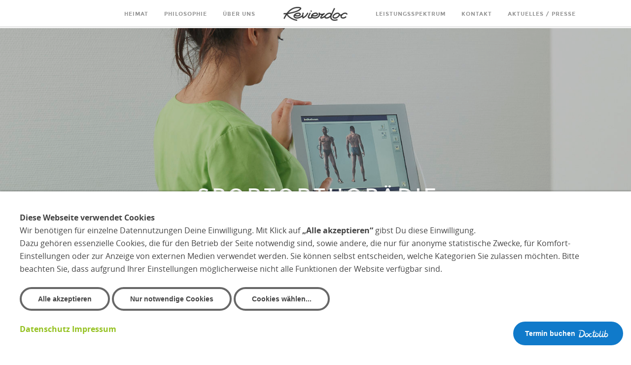

--- FILE ---
content_type: text/html; charset=utf-8
request_url: https://revierdoc.de/leistungspektrum/sportorthopaedie/
body_size: 16463
content:
<!doctype html>
<html lang="de">
    <head>
        <meta charset="utf-8">
        <title>Revierdoc - Sportorthopädie</title>
        <meta name="description" content="Revierdoc - Matthias Manke - Ihr Orthopäde und Unfallchirurg in Bochum - Sportorthopädie für Hobby- und Profisportler"/>
        <meta name="viewport" content="width=device-width, initial-scale=1.0">        
        <link rel="apple-touch-icon" sizes="180x180" href="/apple-touch-icon.png">
        <link rel="icon" type="image/png" href="/favicon-32x32.png" sizes="32x32">
        <link rel="icon" type="image/png" href="/favicon-16x16.png" sizes="16x16">
        <link rel="manifest" href="/manifest.json">
        <link rel="mask-icon" href="/safari-pinned-tab.svg" color="#5bbad5">
        <meta name="theme-color" content="#ffffff">
        <link href="/site/templates/styles/font-awesome.min.css" rel="stylesheet" type="text/css" media="all">
        <link href="/site/templates/styles/themify-icons.css" rel="stylesheet" type="text/css" media="all" />
        <link href="/site/templates/styles/bootstrap.min.css" rel="stylesheet" type="text/css" media="all" />
        <link href="/site/templates/styles/flexslider.css" rel="stylesheet" type="text/css" media="all" />
        <link href="/site/templates/styles/theme.css" rel="stylesheet" type="text/css" media="all" />
        <link href="/site/templates/styles/custom.css?t=180920241" rel="stylesheet" type="text/css" media="all" />
        <link href="/site/templates/styles/font-montserrat.css" rel="stylesheet" type="text/css">
        <link href="/site/templates/styles/themify-icons.css" rel="stylesheet" type="text/css">
        <script src="/site/templates/scripts/jquery.min.js"></script>  
    <script>var PrivacyWireSettings={"version":1,"dnt":"0","bots":"0","customFunction":"","messageTimeout":1500,"consentByClass":"0","cookieGroups":{"necessary":"Notwendige","functional":"Functional","statistics":"Tracker","marketing":"Marketing","external_media":"Youtube Media \/ Google Maps"}};</script><script type='module' src='/site/modules/PrivacyWire/js/PrivacyWire.js'></script><script nomodule type='text/javascript' src='/site/modules/PrivacyWire/js/ie_polyfill.js'></script><script nomodule type='text/javascript' src='/site/modules/PrivacyWire/js/PrivacyWire_legacy.js'></script></head>
    <body>
            <div class='doctolib'>
                        <a href='https://www.doctolib.de/einzelpraxis/bochum/orthopaedische-praxis-dr-med-matthias-manke' style="display:flex;text-align:center;background-color:#107ACA;color:#ffffff;font-size:14px;overflow:hidden;font-family:Roboto, sans-serif;box-sizing:border-box;align-items:center;padding:0 24px;z-index:1000;height:48px;text-decoration:none;position:fixed;bottom:20px;right:16px;border-bottom-left-radius:none;border-bottom-right-radius:none;border-top-left-radius:4px;border-top-right-radius:4px;border-radius:24px" target="_blank"> <!-- -->Termin buchen<!-- --> <img style="height:19px;vertical-align:middle;width:auto" src="/site/templates/img/doctolib-white-transparent.png" alt="Doctolib"/></a>
        </div>
    
        <div class="nav-container">
            <nav>
                <div class="nav-bar text-center">
                    <div class="col-md-2 col-md-push-5 col-sm-12 text-center">
                        <a href="/">
                            <div class="vnu"><img alt="Revierdoc" class="image-xxs" src="/site/templates/img/logo_revierdoc.png"></div>
                        </a>
                    </div>
                    <div class="col-sm-12 col-md-5 col-md-pull-2 overflow-hidden-xs">
                        <ul class="menu inline-block pull-right">
                            <li><a href="/">heimat<br> </a></li>
                            <li><a href="/philosophie">Philosophie</a></li>
                            <li><a href="#">über uns</a>
                                <ul>
                                                                        <li><a href="/uber-uns/der-doc/">Der Doc</a></li>
                                                                            <li><a href="/uber-uns/team/">Team</a></li>
                                                                    </ul>
                            </li>
                        </ul>
                    </div>
                    <div class="col-sm-12 col-md-5 pb-xs-24">
                        <ul class="menu">
                            <li class="toggle-sub"><a href="#">Leistungsspektrum<br></a>
                                <ul>
                                                                        <li><a href="/leistungspektrum/leistungen/">Leistungen</a></li>
                                                                            <li><a href="/leistungspektrum/besondere-leistungen/">Besondere Leistungen</a></li>
                                                                            <li><a href="/leistungspektrum/sportorthopaedie/">Sportorthopädie</a></li>
                                                                            <li><a href="/leistungspektrum/behandlungskonzepte/">Behandlungskonzepte</a></li>
                                                                            <li><a href="/leistungspektrum/videos/">Videos</a></li>
                                                                    </ul>
                            </li>
                            <li class="toggle-sub"><a href="#">Kontakt<br></a>
                                <ul>
                                                                        <li><a href="/kontakt/terminplanung/">Terminplanung</a></li>
                                                                            <li><a href="/kontakt/anfahrt-kontakt/">Anfahrt / Kontakt</a></li>
                                                                    </ul>
                            </li>
                            <li class="toggle-sub"><a href="#">Aktuelles / Presse<br></a>
                                <ul>
                                    <li><a href="/aktuelles">Aktuelles<br></a></li>
                                    <li><a href="/presse">Presse<br></a></li>
                                </ul>
                            </li>

                        </ul>
                    </div>
                </div>
                <div class="module widget-handle mobile-toggle right visible-sm visible-xs absolute-xs">
                    <i class="ti-menu"></i>
                </div>              
            </nav>
        </div><div class="main-container">
    <section class="cover fullscreen image-slider slider-arrow-controls controls-inside ">
        <ul class="slides">
            <li class="overlay image-bg">
                <div class="background-image-holder">
                    <img alt="Sportorthopädie" class="background-image" src="/site/assets/files/1022/bildwerkeins_revierdoc_praxis7785.jpg">
                </div>
                <div class="container v-align-transform">
                    <div class="row">
                        <div class="col-sm-12 text-center">
                            <h2 class="mb40 uppercase"><p>Sportorthopädie</p></h2>
                        </div>
                    </div>

                </div>
            </li>
        </ul>
    </section>

    <section>
        <div class="container">
            <div class="row">
                <div class="col-sm-push-2 col-sm-8 normal">
                    <p class="lead"><p>Sportmedizinische Versorgung auf Hochleistungsniveau – und das für Jeden, egal ob Profi- oder Hobbysportler – denn letztendlich will jeder so fit wie nur möglich im Sport sein. Als Sportorthopäde beschäftige ich mich mit sportartspezifischen Verletzungen, Überlastungsschäden der Bewegungsorgane und der Prävention durch vorbeugende Maßnahmen. <br /><br />
Als betreuender Arzt am Olympiastützpunkt Wattenscheid bin ich seit Jahren in der Betreuung von Spitzenathleten der Bundesrepublik Deutschland tätig. Ich besitze die Zulassung zur sportmedizinischen Untersuchung von Sportlern aller Leistungsklassen, und werde von verschiedenen Krankenkassen als Sportarzt für die sportmedizinische Untersuchung ihrer Versicherten empfohlen. In der Saison 2015/2016 hatte ich zusammen mit meinem ärztlichen Kollegen Dr. med. Andreas Falarzik erfolgreich die ärztliche Betreuung der Profimannschaft des FC Schalke 04 übernommen. Meine Erfahrung aus dem Spitzensport kommt Ihnen bei der Behandlung Ihrer Sportverletzungen und Überlastungsschäden zugute. Da schon kleinste Veränderungen im Bewegungsapparat zu schwerwiegenden Problemen führen können, ist aus meiner Sicht eine sportärztliche Untersuchung vor Aufnahme einer neuen Sportart oder nach längerer Sportpause nicht nur empfehlenswert, sondern auf jeden Fall erforderlich, um damit Folgeschäden vorzubeugen. Mittlerweile übernehmen viele Gesetzliche Krankenkassen bis zu 80% der Kosten für eine entsprechende Sportmedizinische Untersuchung. Denken Sie an Ihre sportliche Gesundheit – denn Ihr Körper ist Ihr Kapital.<br /><br />
Es würde mich freuen, auch der Sportarzt Ihres Vertrauens zu sein.</p></p>
                </div>
            </div>
        </div>
    </section>
    <footer class="footer-2 bg-primary">
    <ul class="slides">
        <li class="image-bg">
            <div class="background-image-holder">
                <img alt="image" class="background-image" src="/site/assets/files/1/footer_bg_1.jpg">
            </div>
            <div class="container">
                <div class="row">
                    <div class="col-md-2 col-sm-2 text-center mb-xs-24">
                        <a href="/">
                            <img alt="Logo" class="image-125" src="/site/templates/img/logo_R.png">
                        </a>
                    </div>
                    <div class="col-md-4 col-sm-4 text-center-xs black_text">
                        <p><strong>Dr. med. Matthias Manke<br>Orthop&auml;dische Praxis</strong><br>Oststra&szlig;e 4 &ndash; 6<br>44866 Bochum<br><br><strong>E-Mail:</strong>&nbsp;<noscript data-emo="kje92QLzXKwSt84_tQnF0uz7XuyqMuUI28UNXjyKmunzAKd_tuXFZQLzPuzzMunFDNdGXgrFDg.q">Enable JavaScript to view protected content.</noscript><br><strong>Telefon:</strong>&nbsp;+49 (0)2327 200 222<br><br><a href="/presse/">Presse</a>&nbsp;|&nbsp;<a href="/impressum/">Impressum</a>&nbsp;|&nbsp;<a href="/datenschutz/">Datenschutz</a><br>&copy; Dr. Med. Matthias Manke</p>                    </div>
                </div>
            </div>
        </li>
    </ul>
</footer>
</div>

<script src="/site/templates/scripts/bootstrap.min.js"></script>
<script src="/site/templates/scripts/flexslider.min.js"></script>
<script src="/site/templates/scripts/smooth-scroll.min.js"></script>
<script src="/site/templates/scripts/parallax.js"></script>
<script src="/site/templates/scripts/scripts.js"></script>

<script src="/site/modules/EmailObfuscation/emo.min.js?v=130" async defer></script>

<script>var emo = emo || {}; emo.key = 'q5cae4jQALVmoW0kZnJgsU81DX2tMPfH96SKGzuCT_pEhB7FrYNiwbIv.dl3xyOR';</script>
<div class="privacywire-wrapper" id="privacywire-wrapper">
    <div class="privacywire-page-wrapper">
        <div class="privacywire privacywire-banner">
            <div class='privacywire-header'>Diese Webseite verwendet Cookies</div>            <div class="privacywire-body">
                <div class="privacywire-text"><p>Wir ben&ouml;tigen&nbsp;f&uuml;r einzelne Datennutzungen Deine&nbsp;Einwilligung. Mit Klick auf <strong>&bdquo;Alle akzeptieren&ldquo;</strong> gibst Du diese Einwilligung.<br>Dazu geh&ouml;ren essenzielle Cookies, die f&uuml;r den Betrieb der Seite notwendig sind, sowie andere, die nur f&uuml;r anonyme statistische Zwecke, f&uuml;r Komfort-Einstellungen oder zur Anzeige von externen Medien verwendet werden. Sie k&ouml;nnen selbst entscheiden, welche Kategorien Sie zulassen m&ouml;chten. Bitte beachten Sie, dass aufgrund Ihrer Einstellungen m&ouml;glicherweise nicht alle Funktionen der Website verf&uuml;gbar sind.</p></div>
                <div class="privacywire-buttons">
                    <button class="allow-all" >Alle akzeptieren</button>
                    <button class="allow-necessary" >Nur notwendige Cookies</button>

                    <button class="choose" >Cookies wählen...</button>
                </div>
                                    <div class="privacywire-page-links">
                                                    <a class="privacywire-page-link" href="/datenschutz/"
                               title="Datenschutz">Datenschutz</a>
                                                                            <a class="privacywire-page-link" href="/impressum/"
                               title="Impressum">Impressum</a>
                                            </div>
                            </div>

        </div>
        <div class="privacywire privacywire-options">
            <div class='privacywire-header'>Diese Webseite verwendet Cookies</div>            <div class="privacywire-body">
                <div class="privacywire-text"><p>Wir ben&ouml;tigen&nbsp;f&uuml;r einzelne Datennutzungen Deine&nbsp;Einwilligung. Mit Klick auf <strong>&bdquo;Alle akzeptieren&ldquo;</strong> gibst Du diese Einwilligung.<br>Dazu geh&ouml;ren essenzielle Cookies, die f&uuml;r den Betrieb der Seite notwendig sind, sowie andere, die nur f&uuml;r anonyme statistische Zwecke, f&uuml;r Komfort-Einstellungen oder zur Anzeige von externen Medien verwendet werden. Sie k&ouml;nnen selbst entscheiden, welche Kategorien Sie zulassen m&ouml;chten. Bitte beachten Sie, dass aufgrund Ihrer Einstellungen m&ouml;glicherweise nicht alle Funktionen der Website verf&uuml;gbar sind.</p></div>
                <div class="privacywire-text">
                    <ul>
                        <li >
                            <label for="necessary"><input class="required" type="checkbox" name="necessary" id="necessary" value="1" checked disabled>Notwendige</label>
                        </li>
                        <li hidden>
                            <label for="functional"><input class="optional" type="checkbox" name="functional" id="functional" value="0">Functional</label>
                        </li>
                        <li hidden>
                            <label for="statistics"><input class="optional" type="checkbox" name="statistics" id="statistics" value="0">Tracker</label>
                        </li>
                        <li hidden>
                            <label for="marketing"><input class="optional" type="checkbox" name="marketing" id="marketing" value="0">Marketing</label>
                        </li>
                        <li >
                            <label for="external_media"><input class="optional" type="checkbox" name="external_media" id="external_media" value="0">Youtube Media / Google Maps</label>
                        </li>
                    </ul>
                </div>
                <div class="privacywire-buttons">
                    <button class="toggle" >Alle aus-/abwählen</button>
                    <button class="save">Speichern</button>
                    <button class="allow-all" hidden>Alle akzeptieren</button>
                </div>
                                    <div class="privacywire-page-links">
                                                    <a class="privacywire-page-link" href="/datenschutz/"
                               title="Datenschutz">Datenschutz</a>
                                                                            <a class="privacywire-page-link" href="/impressum/"
                               title="Impressum">Impressum</a>
                                            </div>
                            </div>
        </div>
        <div class="privacywire privacywire-message"><div class="privacywire-body">Gespeichert</div></div>
    </div>
</div><div hidden class="privacywire-ask-consent-blueprint" id="privacywire-ask-consent-blueprint">
    <div class="privacywire-consent-message"><p>Um {category} anzuzeigen, m&uuml;ssen Sie die Cookies und der Datenschutzbestimmungen zuerst akzeptieren.<br>Sind sie damit einverstanden, das Cookies gespeichert werden?<br><a href="/datenschutz/">Datenschutzinformation</a></p></div>
    <button class="privacywire-consent-button"
            data-consent-category="{categoryname}">Lade {category}</button>
</div></body>
</html>

--- FILE ---
content_type: text/css
request_url: https://revierdoc.de/site/templates/styles/theme.css
body_size: 107724
content:
/* @override 
	http://localhost:8888/site/templates/styles/theme.css
	http://revierdocs.de/site/templates/styles/theme.css
*/

/*!
// Contents
// ------------------------------------------------

 1. Global Styles
 2. Mixins
 3. Typography
 4. Colours
 5. Sections
 6. Buttons
 7. Nav
 8. Tooltips
 9. Alerts
 10. Icons
 11. Forms
 12. Accordions
 13. Tabs
 14. Progress Bars
 15. Stats
 16. Breadcrumbs
 17. Pagination
 18. Icon Features
 19. Pricing Tables
 20. Page Titles
 21. Widgets
 22. Image Tiles
 23. Sliders
 24. Galleries
 25. Intros
 26. Shop
 27. Video
 28. Blog
 29. Image Blocks
 30. Portfolio
 31. Testimonials
 32. Countdown
 33. Maps
 34. Twitter
 35. Footers
 36. Spacing

/*!---------- 1. GLOBAL STYLES ----------*/
body {
  -webkit-font-smoothing: antialiased;
  -moz-osx-font-smoothing: grayscale;
  font-size: 16px;
  line-height: 26px;
  font-family: "Open Sans", "Helvetica Neue", Helvetica, Arial, sans-serif;
  color: #444444;
  overflow-x: hidden;
}
body.boxed-layout {
  background: #eee;
}
body.boxed-layout .main-container {
  background: #fff;
}
body.boxed-layout,
.boxed-layout .nav-container,
.boxed-layout .main-container,
.boxed-layout nav {
  max-width: 1366px;
  margin: 0 auto;
  left: 0;
  right: 0;
}

ul {
  list-style: none;
}
ul.bullets {
  list-style: inside;
}
.main-container {
  clear: both;
}
hr {
  border: none;
  border-top: 1px solid #ccc;
  margin: 0 0 24px 0;
  width: 100%;
}
hr.short-thick {
  max-width: 50px;
  border-top: 5px solid #ccc;
  opacity: 1 !important;
}
.image-bg hr {
  border-color: #fff;
  opacity: .6;
}
.image-bg.bg-light hr {
  border-color: #ccc;
  opacity: 1;
}
.bg-dark hr {
  border-color: #555;
}
.inline-block {
  display: inline-block;
}
.list-inline {
  margin-left: 0;
}
.list-inline > li {
  padding: 0 8px;
}
.list-inline > li:last-child {
  padding-right: 0;
}
.list-inline > li:first-child {
  padding-left: 0;
}
.bg-primary .list-inline i {
  color: #8ed3ab;
}
.overflow-hidden {
  overflow: hidden;
}
.display-block {
  display: block;
}
.show-grid {
  border: 1px dashed rgba(255, 255, 255, 0);
  padding: 8px;
  transition: all 0.2s ease;
  -webkit-transition: all 0.2s ease;
  -moz-transition: all 0.2s ease;
  cursor: default;
}
.show-grid:hover {
  border-color: #222;
}
.right {
  right: 0;
}
.relative {
  position: relative;
  z-index: 2;
}
.clearboth, .clearer {
  clear: both;
}
.spread-children * {
  display: inline-block;
  margin-left: 12px;
  margin-right: 12px;
}
.spread-children-large * {
  display: inline-block;
  margin-left: 24px;
  margin-right: 24px;
}
.container {
  position: relative;
}
.centered {
    text-align: center !important;
}

.vnu {
  display: inline;
}
.row-gapless > div[class*='col-'] {
  padding: 0;
}
.normal {
	  font-size: 16px;
  font-weight: 400;
  line-height: 28px;
}

.normal ul{
	list-style-type: disc;
	left: 20px;
	position: relative;
}
@media all and (max-width: 1100px) {
  .col-md-push-1 {
    left: 0;
  }
}
@media all and (max-width: 768px) {
  .pull-left-sm {
    float: left !important;
  }
  .overflow-hidden-xs {
    overflow: hidden;
  }
}
@media all and (max-width: 767px) {
  .spread-children * {
    margin-left: 6px;
    margin-right: 6px;
  }
  .normal ul {
	font-size: 13px;
    line-height: 24px;
}
}
/*!---------- 2. MIXINS ----------*/
.v-align-children {
  display: -webkit-flex;
  display: -moz-flex;
  display: -ms-flexbox;
  display: flex;
  align-items: center;
  -webkit-align-items: center;
  justify-content: center;
  -webkit-justify-content: center;
  flex-direction: row;
  -webkit-flex-direction: row;
}
.v-align-children-column {
  display: -webkit-flex;
  display: -moz-flex;
  display: -ms-flexbox;
  display: flex;
  align-items: center;
  -webkit-align-items: center;
  justify-content: center;
  -webkit-justify-content: center;
  flex-direction: column;
  -webkit-flex-direction: column;
}
.disable-select {
  -webkit-touch-callout: none;
  -webkit-user-select: none;
  -khtml-user-select: none;
  -moz-user-select: none;
  -ms-user-select: none;
  user-select: none;
}
@media all and (max-width: 990px) {
  .v-align-children {
    display: block !important;
  }
}
.v-align-transform {
  position: relative;
  transform: translate3d(0, -50%, 0);
  -webkit-transform: translate3d(0, -50%, 0);
  top: 50%;
  z-index: 2;
}
.align-bottom {
  position: absolute;
  bottom: 0;
  margin: 0 auto;
  left: 0;
  right: 0;
  z-index: 2;
}
.align-top {
  position: absolute;
  top: 0;
  margin: 0 auto;
  left: 0;
  right: 0;
  z-index: 2;
}
/*!---------- 3. TYPOGRAPHY ----------*/
@media all and (max-width: 767px) {
  .text-center-xs {
    text-align: center !important;
  }
}
.bold {
  font-weight: 600 !important;
}
.thin {
  font-weight: 100 !important;
}
@media all and (max-width: 767px) {
  .thin {
    font-weight: 300 !important;
  }
}
h1,
h2,
h3,
h4,
h5,
h6,
p,
ul,
ol,
pre,
table,
blockquote,
input,
button,
select,
textarea {
  margin-bottom: 24px;
  margin-top: 0;
  padding: 0;
}
h1,
h2,
h3,
h4,
h5,
h6,
.h1,
.h2,
.h3,
.h4,
.h5,
.h6 {
  font-family: "Montserrat", "Helvetica Neue", Helvetica, Arial, sans-serif;
}
h1,
h2,
h3,
h4,
h5,
h6 {
  font-weight: 300;
  color: #292929;
}
h1,
.h1 {
  font-size: 56px;
  line-height: 64px;
}
h1.large {
  font-size: 72px;
  line-height: 80px;
  font-weight: 100;
}
@media all and (max-width: 990px) {
  h1.large {
    font-size: 56px;
    line-height: 64px;
  }
}
h2 {
  font-size: 40px;
  line-height: 48px;
}
h3 {
  font-size: 32px;
  line-height: 40px;
}
h4 {
  font-size: 20px;
  line-height: 28px;
}
h5 {
  font-size: 16px;
  line-height: 24px;
  font-weight: 400;
}
h6,
.h6 {
  font-size: 12px;
  line-height: 24px;
  font-weight: 700;
}
@media all and (max-width: 767px) {
  h1,
  h1.large,
  .h1 {
    font-size: 32px;
    line-height: 40px;
    font-weight: 300;
  }
  h2 {
    font-size:20px;
    line-height: 23px;
  }
  h3 {
    font-size: 24px;
    line-height: 32px;
  }
  h4 {
    font-size: 14px;
    line-height: 22px;
  }
  h5 {
    font-size: 16px;
    line-height: 24px;
    font-weight: 400;
  }
  h6,
  .h6 {
    font-size: 12px;
    line-height: 24px;
    font-weight: 700;
  }
}
.uppercase {
  font-weight: 400;
  text-transform: uppercase;
}
h1.uppercase {
  letter-spacing: 17px;
  margin-right: -17px;
}
h2.uppercase {
  letter-spacing: 5px;
  margin-right: -10px;
 
}
h3.uppercase {
  letter-spacing: 6px;
  margin-right: -6px;
}
h4.uppercase {
  letter-spacing: 3px;
  margin-right: -3px;
}
h5.uppercase {
  letter-spacing: 2px;
  margin-right: -2px;
}
h6.uppercase,
.h6-u {
  letter-spacing: 2px;
  font-weight: 700;
}
.bold-h6 {
  font-family: "Raleway", "Helvetica Neue", Helvetica, Arial, sans-serif;
  font-size: 12px;
  line-height: 24px;
  font-weight: 400;
  text-transform: uppercase;
  letter-spacing: 2px;
  font-weight: 700;
}
p,
span {
  font-weight: 400;
  /* hyphens */
  overflow-wrap: break-word
  word-wrap: break-word;
  -webkit-hyphens: auto;
  -ms-hyphens: auto;
  -moz-hyphens: auto;
  hyphens: auto;
}
p.lead {
  font-size: 16px;
  font-weight: 400;
  line-height: 28px;
}

.sub {
  font-size: 12px;
}
.uppercase p {
	margin-top: 0;
	margin-bottom: 0;
	padding-top: 0;
	padding-left: 0;
}
@media all and (max-width: 767px) {
  p.lead {
    font-size: 18px;
    line-height: 24px;
  }

  p {
    font-size: 16px;
  }
}
a,
a:visited,
a:focus,
a:active,
a:hover {
  text-decoration: none;
  outline: none;
}
a {
  font-weight: 600;
  color: #94C11F;
  transition: all 0.3s ease;
  -webkit-transition: all 0.3s ease;
  -moz-transition: all 0.3s ease;
  cursor: poitner;
}
.image-bg a,
.bg-primary a {
  color: #262626;
}
.image-bg a:hover,
.bg-primary a:hover {
  color: #fff;
  opacity: .9;
}
.bg-light a {
  color: #94C11F;
}
.bg-light a:hover {
  color: #94C11F;
  opacity: 1;
}
a:hover {
  color: #398f5d;
  text-decoration: none;
}
.label {
  font-family: "Raleway", "Helvetica Neue", Helvetica, Arial, sans-serif;
  font-size: 16px;
  line-height: 24px;
  font-weight: 400;
  text-transform: uppercase;
  letter-spacing: 2px;
  font-weight: 700;
  letter-spacing: 1px;
  background: #94C11F;
  border-radius: 0;
  padding: 6px 12px;
  font-size: 10px;
  vertical-align: middle;
}
blockquote {
  overflow: hidden;
  font-family: "Georgia", Times New Roman, Times, serif;
  font-size: 20px;
  line-height: 40px;
  font-style: italic;
  background: #f5f5f5;
  padding: 32px;
  color: #777;
  font-weight: 300;
}
.bg-secondary blockquote {
  background: #fff;
  border-color: #94C11F;
}
blockquote .author {
  font-size: 12px;
  display: block;
  float: right;
  margin-top: 16px;
}
.number {
  font-family: "Open Sans", "Helvetica Neue", Helvetica, Arial, sans-serif;
}
.columns-2 {
  column-count: 2;
  -webkit-column-count: 2;
}
.beschreibung {
	height: 100px;
	min-height:100px;
	max-height:100px;
	text-align: left;
}


@media all and (max-width: 767px) {
  br {
   /* display: none; */
  }
  blockquote {
    font-size: 16px;
    line-height: 32px;
  }
  .columns-2 {
    column-count: 1;
    -webkit-column-count: 1;
  }
}
.text-left {
  text-align: left !important;
}
@media all and (max-width: 767px) {
  .text-left-xs {
    text-align: left !important;
  }
}
/*!---------- 3.1. TYPOGRAPHY - LISTS ----------*/
ul[data-bullet] li {
  line-height: 32px;
}
ul[data-bullet] li i:first-child {
  margin-right: 16px;
  transform: scale(1.5);
  -webkit-transform: scale(1.5);
  display: inline-block;
}
ul.lead li {
  font-size: 16px;
  line-height: 40px;
}
/*!---------- 4. COLOURS ----------*/
.bg-primary {
  background: #94C11F !important;
}
.bg-secondary {
  background: #f8f8f8;
}
.bg-white {
  background: #fff;
}
.bg-dark {
  background: #94C11F;
}
.color-body {
  color: #666;
}
.color-primary {
  color: #94C11F !important;
}
.color-red {
  color: #e31d3b !important;
}
.color-white {
  color: #fff;
}
/*!---------- 5. SECTIONS ----------*/
section,
footer {
  padding: 96px 0;
  position: relative;
  overflow: hidden;
}

.section_smaller {
	padding-bottom: 30px!important;
}
footer {
  padding: 42px 0;
}

.fullscreen {
  height: 100vh;
}
.bg-dark h1,
nav.bg-dark h1,
footer.bg-dark h1,
.bg-primary h1,
.bg-dark h2,
nav.bg-dark h2,
footer.bg-dark h2,
.bg-primary h2,
.bg-dark h3,
nav.bg-dark h3,
footer.bg-dark h3,
.bg-primary h3,
.bg-dark h4,
nav.bg-dark h4,
footer.bg-dark h4,
.bg-primary h4,
.bg-dark h5,
nav.bg-dark h5,
footer.bg-dark h5,
.bg-primary h5,
.bg-dark h6,
nav.bg-dark h6,
footer.bg-dark h6,
.bg-primary h6 {
  color: #ffffff;
}
.bg-dark p,
nav.bg-dark p,
footer.bg-dark p,
.bg-primary p,
.bg-dark span,
nav.bg-dark span,
footer.bg-dark span,
.bg-primary span,
.bg-dark li,
nav.bg-dark li,
footer.bg-dark li,
.bg-primary li {
  color: #292929;
}
@media all and (max-width: 767px) {
  section {
    padding: 80px 0;
  }
}
.overlay:before {
  position: absolute;
  content: '';
  width: 100%;
  height: 100%;
  top: 0;
  left: 0;
  background: #555555;
  opacity: 0.1;
  z-index: 2;
}
.overlay-heavy:before {
  opacity: .6;
}
.bg-light.overlay:before {
  position: absolute;
  content: '';
  width: 100%;
  height: 100%;
  top: 0;
  left: 0;
  background: #ffffff;
  opacity: 0.1;
  z-index: 2;
}
.image-bg h1,
.image-bg h2,
.image-bg h3,
.image-bg h4,
.image-bg h5,
.image-bg h6 {
  color: #ffffff;
}
.image-bg p,
.image-bg span,
.image-bg li {
 /* color: #ffffff; */
}


.image-bg .container,
.image-bg div[class*='col-'] {
  position: relative;
  z-index: 3;
}
.container.image-bg .row {
  position: relative;
  z-index: 3;
}
.background-image-holder {
  position: absolute;
  width: 100%;
  height: 100%;
  top: 0;
  left: 0;
  z-index: 1;
  background: #292929;
  background-size: cover !important;
  background-position: 50% 50% !important;
  transition: all 0.3s ease;
  -webkit-transition: all 0.3s ease;
  -moz-transition: all 0.3s ease;
  opacity: 0;
}
.background-image-holder img {
  display: none;94C11F
}
.background-multiply .background-image-holder {
  background-color: #94C11F !important;
  background-blend-mode: multiply;
}
.background-image-holder.fadeIn {
  opacity: 1;
}
.parallax > .background-image-holder,
.parallax .slides li > .background-image-holder {
  height: 100vh;
  top: -50vh;
  transition: all 0s ease !important;
  transition: opacity 0.3s ease !important;
  -webkit-transform-style: preserve-3d;
}
.parallax:first-child .slides li > .background-image-holder,
.parallax:first-child .background-image-holder {
  top: 0;
}
.main-container > a:first-child + .parallax .background-image-holder {
  top: 0;
}
@media all and (max-width: 767px) {
  .parallax > .background-image-holder,
  .parallax .slides li > .background-image-holder {
    top: 0 !important;
    transform: none !important;
    -webkit-transform: none !important;
  }
}
/*!---------- 6. BUTTONS ----------*/
.btn {
  font-family: "Raleway", "Helvetica Neue", Helvetica, Arial, sans-serif;
  border: 2px solid #94C11F;
  padding: 0 26px;
  height: 40px;
  min-width: 150px;
  line-height: 36px;
  font-size: 12px;
  font-weight: 700;
  text-transform: uppercase;
  letter-spacing: 1px;
  border-radius: 0;
  color: #94C11F;
  text-align: center;
  transition: all 0.3s ease;
  -webkit-transition: all 0.3s ease;
  -moz-transition: all 0.3s ease;
  margin-right: 8px;
  margin-bottom: 24px;
}
.btn:last-child,
.btn:last-of-type {
  margin-right: 0;
}
.btn:hover {
  background: #94C11F;
  color: #fff;
}
.btn-icon {
  width: 40px;
  height: 40px;
  font-size: 20px;
  min-width: 0;
  padding: 0;
  line-height: 38px;
}
.btn-lg {
  height: 50px;
  line-height: 46px;
  min-width: 200px;
}
.btn-icon.btn-lg {
  width: 50px;
  height: 50px;
  line-height: 49px;
  font-size: 24px;
  min-width: 0;
}
.btn-icon.btn-sm {
  width: 30px;
  height: 30px;
  line-height: 29px;
  font-size: 13px;
  min-width: 0;
  padding: 0 0 0 1px!important;
}
.btn-sm {
  height: 30px;
  font-size: 11px;
  line-height: 27px;
  min-width: 0;
}
.btn-filled {
  background: #94C11F;
  color: #fff;
}
.btn-white,
.image-bg .btn,
.image-bg .btn:visited {
  color: #fff;
  border-color: #fff;
}
.btn-white:hover,
.image-bg .btn:hover,
.image-bg .btn:visited:hover {
  background: #fff;
  color: #222;
}
.image-bg .btn.btn-filled,
.image-bg .btn-filled:visited {
  border-color: #94C11F;
}
.image-bg .btn-filled:hover {
  border-color: #fff;
}
.btn-rounded {
  border-radius: 25px;
}
body.btn-rounded .btn {
  border-radius: 25px !important;
}
.bg-light .btn {
  border-color: #222;
  color: #222;
}
.bg-light .btn:visited,
.bg-light .btn:visited:hover {
  color: #222;
}
.bg-light .btn-filled,
.bg-light .btn-filled:visited {
  color: #fff;
}
.btn:visited {
  color: #94C11F;
}
.btn-white:visited,
.btn:visited:hover {
  color: #fff;
}
.btn-white:visited:hover {
  color: #222;
}
.btn-filled:visited {
  color: #fff;
}
.btn.bg-dark {
  color: #fff;
  border-color: #292929;
}
.btn.bg-dark:hover {
  background: #434343;
}
.bg-primary .btn {
  color: #fff;
  border-color: #fff;
}
.bg-primary .btn:hover {
  background: #fff;
  color: #94C11F;
}
/*!---------- 7. NAVIGATION ----------*/
.nav-container {
  -webkit-backface-visibility: hidden;
  max-width: 100%;
}
nav {
  background: #fff;
  -webkit-backface-visibility: hidden;
  max-width: 100%;
}
nav ul {
  margin-bottom: 0;
}
.module {
  display: inline-block;
  padding: 0 32px;
}
.module-group {
  display: inline-block;
}
.module.left,
.module-group.left {
  float: left;
}
.module.right,
.module-group.right {
  float: right;
}
nav .btn,
.nav-bar .btn {
  margin: 0;
  height: auto;
}
.nav-utility {
  height: 45px;
  line-height: 43px;
  border-bottom: 1px solid #ccc;
  overflow: hidden;
}
.nav-utility i {
  position: relative;
  top: 1px;
}
.nav-bar {
  height: 55px;
  max-height: 55px;
  line-height: 53px;
  border-bottom: 1px solid #ccc;
}
.nav-bar .module,
.nav-bar .module-group {
  height: 55px;
}
.nav-bar a {
  display: inline-block;
  height: 55px;
}
.logo {
  max-height: 60%;
}
.logo-light {
  display: none;
}
nav.nav-centered .logo {
  max-height: 64px;
  margin: 64px 0 40px 0;
}
nav.bg-dark .logo-light {
  display: inline;
}
nav.bg-dark .logo-dark {
  display: none;
}
.has-dropdown {
  padding-right: 18px;
}
.has-dropdown:after {
  position: absolute;
  top: 0;
  right: 0;
  font-size: 11px;
  content: "\e64b";
  font-family: 'themify';
  speak: none;
  font-style: normal;
  font-weight: normal;
  font-variant: normal;
  text-transform: none;
}
.menu {
  width: 100%;
  height: 55px;
  font-family: "Montserrat", "Helvetica Neue", Helvetica, Arial, sans-serif;
}
.menu.inline-block {
  width: auto;
}
.menu li a {
  font-size: 11px;
  text-transform: uppercase;
  font-weight: 600;
  letter-spacing: 1px;
  color: #292929;
  opacity: 0.5;
  transition: all 0.3s ease;
  -webkit-transition: all 0.3s ease;
  -moz-transition: all 0.3s ease;
  max-width: 100%;
  white-space: normal;
}
.menu li a:hover {
  opacity: 1 !important;
}
.menu > li {
  margin-right: 32px;
  float: left;
  position: relative;
  transition: all 0.3s ease;
  -webkit-transition: all 0.3s ease;
  -moz-transition: all 0.3s ease;
  opacity: 1;
}
.menu > li:last-child {
  margin-right: 0;
}
.menu > li:last-child > ul {
  right: 0;
}
.menu > li:last-child > ul ul {
  left: auto;
  right: 100%;
}
.menu > li ul {
  width: 215px;
  padding: 8px 0;
  background: rgba(148,193,31,0.8860008);
  position: absolute;
  z-index: 99;
  opacity: 0;
  transition: all 0.3s ease;
  -webkit-transition: all 0.3s ease;
  -moz-transition: all 0.3s ease;
  transform: translate3d(0, 10px, 0);
  -webkit-transform: translate3d(0, 10px, 0);
  -moz-transform: translate3d(0, 10px, 0);
  visibility: hidden;
  margin-top: -1px;
}
.menu > li > ul > li {
  position: relative;
  line-height: 24px;
  width: 100%;
  vertical-align: top;
}
.menu > li > ul > li i {
  display: inline-block;
  margin-right: 2px;
}
.menu > li > ul > .has-dropdown:after {
  color: #fff;
  top: 5px;
  right: 24px;
  content: "\e649";
}
.menu > li > ul li a {
  color: #000000;
  height: auto;
  padding: 6px 24px;
}

.menu > li > ul li a:hover {
  color: #ffffff;
}
.menu > li > ul > li > ul {
  left: 100%;
  top: 0;
}
.menu > li:hover > ul {
  opacity: 1;
  transform: translate3d(0, 0px, 0);
  -webkit-transform: translate3d(0, 0px, 0);
  -moz-transform: translate3d(0, 0px, 0);
  visibility: visible;
}
.menu > li > ul > li:hover > ul,
.has-dropdown:hover .mega-menu ul {
  opacity: 1;
  transform: translate3d(0, 0px, 0);
  -webkit-transform: translate3d(0, 0px, 0);
  -moz-transform: translate3d(0, 0px, 0);
  visibility: visible;
}
.mega-menu {
  width: auto !important;
  white-space: nowrap;
  line-height: 24px;
}
.mega-menu ul {
  position: relative !important;
  left: auto !important;
  padding: 0 !important;
}
.mega-menu > li {
  width: 200px !important;
  overflow: hidden;
  display: inline-block;
}
.mega-menu .title {
  letter-spacing: 1px;
  color: #fff;
  display: inline-block;
  padding: 6px 24px;
  text-transform: uppercase;
  font-size: 11px;
  font-weight: 600;
}
.make-right {
  right: 0;
}
.module.widget-handle {
  border-left: 1px solid #ccc;
  padding: 0 24px;
  cursor: pointer;
  position: relative;
  -webkit-touch-callout: none;
  -webkit-user-select: none;
  -khtml-user-select: none;
  -moz-user-select: none;
  -ms-user-select: none;
  user-select: none;
  margin: 0;
}
nav.nav-centered .module.widget-handle {
  border: none !important;
}
@media all and (max-width: 1100px) {
  .module.widget-handle {
    padding: 0 16px;
  }
}
.module.widget-handle i {
  font-size: 20px;
  line-height: 53px;
  opacity: 0.5;
  transition: all 0.3s ease;
  -webkit-transition: all 0.3s ease;
  -moz-transition: all 0.3s ease;
}
.module.widget-handle:hover i,
.module.active i {
  opacity: 1;
}
.widget-handle .function {
  -webkit-box-shadow: 0px 0px 10px 0px rgba(0, 0, 0, 0.2);
  -moz-box-shadow: 0px 0px 10px 0px rgba(0, 0, 0, 0.2);
  box-shadow: 0px 0px 10px 0px rgba(0, 0, 0, 0.2);
  cursor: default;
  width: 200px;
  background: #292929;
  position: absolute;
  z-index: 99;
  opacity: 0;
  transition: all 0.3s ease;
  -webkit-transition: all 0.3s ease;
  -moz-transition: all 0.3s ease;
  transform: translate3d(0, 10px, 0);
  -webkit-transform: translate3d(0, 10px, 0);
  -moz-transform: translate3d(0, 10px, 0);
  visibility: hidden;
  margin-top: -2px;
  right: 0;
}
.module.widget-handle:hover .function {
  opacity: 1;
  transform: translate3d(0, 0px, 0);
  -webkit-transform: translate3d(0, 0px, 0);
  -moz-transform: translate3d(0, 0px, 0);
  visibility: visible;
}
.module.widget-handle .title {
  font-family: "Montserrat", "Helvetica Neue", Helvetica, Arial, sans-serif;
  letter-spacing: 1px;
  text-transform: uppercase;
  font-size: 11px;
  font-weight: 600;
  display: none;
  opacity: .5;
  transition: all 0.3s ease;
  -webkit-transition: all 0.3s ease;
  -moz-transition: all 0.3s ease;
}
.module.widget-handle .title:hover {
  opacity: 1;
}
.widget-handle .cart {
  position: relative;
}
.widget-handle .cart .label {
  width: 17px;
  height: 17px;
  font-size: 10px;
  line-height: 17px;
  padding: 0;
  text-align: center;
  position: absolute;
  background: #94C11F;
  top: 10px;
  right: -10px;
  border-radius: 50%;
}
.widget-handle .search-form {
  padding: 8px;
  display: inline-block;
  width: 100%;
  line-height: 50px;
}
.widget-handle .search-form input {
  margin: 0;
  font-size: 16px;
}
nav .widget {
  margin: 0;
  padding: 24px;
}
nav .widget .title {
  display: none !important;
}
nav .widget,
nav .widget a:not(.btn) {
  color: #fff;
}
nav .widget hr {
  border-color: #777;
  margin-bottom: 16px;
}
nav .widget hr:first-of-type {
  display: none;
}
.cart-widget-handle .function {
  width: auto;
  background: #fff;
}
.cart-widget-handle .function span {
  color: #222 !important;
}
nav .cart-overview {
  min-width: 300px;
  margin-bottom: 16px;
}
nav .cart-overview a {
  height: auto;
}
.language .menu > li ul {
  max-width: 150px;
}
.nav-open {
  max-height: 10000px !important;
  height: auto !important;
}
.nav-open .mobile-toggle {
  border-bottom: 1px solid #ccc;
}
@media all and (max-width: 1120px) {
  .menu > li {
    margin-right: 24px;
  }
}
.has-offscreen-nav .main-container {
  transition: all 0.4s ease;
  -webkit-transition: all 0.4s ease;
  -moz-transition: all 0.4s ease;
}
.offscreen-container {
  position: fixed;
  transform: translate3d(200%, 0, 0);
  -webkit-transform: translate3d(200%, 0, 0);
  -moz-transform: translate3d(200%, 0, 0);
  width: 50%;
  top: 0;
  height: 100%;
  min-height: 100vh;
  z-index: 20;
  transition: all 0.4s ease;
  -webkit-transition: all 0.4s ease;
  -moz-transition: all 0.4s ease;
  overflow: hidden;
}
.offscreen-container.reveal-nav {
  transform: translate3d(100%, 0, 0);
  -webkit-transform: translate3d(100%, 0, 0);
  -moz-transform: translate3d(100%, 0, 0);
}
.main-container.reveal-nav {
  transform: translate3d(-50%, 0, 0);
  -webkit-transform: translate3d(-50%, 0, 0);
  -moz-transform: translate3d(-50%, 0, 0);
}
.offscreen-left .offscreen-container {
  transform: translate3d(-50%, 0, 0);
  -webkit-transform: translate3d(-50%, 0, 0);
  -moz-transform: translate3d(-50%, 0, 0);
}
.offscreen-left .offscreen-container.reveal-nav {
  transform: translate3d(0%, 0, 0);
  -webkit-transform: translate3d(0%, 0, 0);
  -moz-transform: translate3d(0%, 0, 0);
}
.offscreen-left .main-container.reveal-nav,
.offscreen-left nav.reveal-nav {
  transform: translate3d(50%, 0, 0) !important;
  -webkit-transform: translate3d(50%, 0, 0) !important;
  -moz-transform: translate3d(50%, 0, 0) !important;
}
.offscreen-container .close-nav {
  position: absolute;
  right: 24px;
  top: 16px;
  z-index: 24;
  font-size: 20px;
  transition: all 0.3s ease;
  -webkit-transition: all 0.3s ease;
  -moz-transition: all 0.3s ease;
  opacity: .5;
}
.offscreen-container .close-nav:hover {
  opacity: 1;
}
.offscreen-container.bg-dark .close-nav i {
  color: #fff;
}
@media all and (max-width: 990px) {
  .offscreen-container {
    width: 100vw;
  }
  .offscreen-container.reveal-nav {
    transform: translate3d(0vw, 0, 0);
    -webkit-transform: translate3d(0vw, 0, 0);
    -moz-transform: translate3d(0vw, 0, 0);
  }
  .main-container.reveal-nav {
    transform: none !important;
  }  
}
@media all and (max-width: 990px) {
  nav.fixed {
    position: absolute !important;
    opacity: 1 !important;
    visibility: visible !important;
  }
  nav.outOfSight {
    transform: translate3d(0, 0px, 0) !important;
    -webkit-transform: translate3d(0, 0px, 0) !important;
    -moz-transform: translate3d(0, 0px, 0) !important;
  }
  .nav-bar,
  .nav-bar .module-group,
  .nav-bar .module {
    height: auto;
    overflow: hidden;
  }
  .nav-bar .module {
    padding: 0 16px;
  }
  .nav-bar .module-group {
    width: 100%;
    padding: 16px 0;
  }
  .nav-bar .module-group .module {
    display: block;
    float: none;
    width: 100%;
  }
  nav.nav-centered .logo {
    margin: 24px 0 16px 0;
    max-height: 40px;
  }
  .menu {
    height: auto;
  }
  .menu.inline-block {
    width: 100%;
  }
  .menu a {
    height: auto;
    line-height: 24px;
    padding: 4px 0;
  }
  .menu li {
    line-height: 24px;
    float: none;
    display: block;
    width: 100%;
    max-width: 100%;
  }
  .menu > li ul {
	background: rgba(232,227,224,0.3);
    position: relative;
    width: 100%;
    opacity: 1;
    visibility: visible;
    transform: translate3d(0, 0px, 0);
    -webkit-transform: translate3d(0, 0px, 0);
    -moz-transform: translate3d(0, 0px, 0);
    left: 0;
  }
  .menu > li > ul {
    position: relative;
    opacity: 1;
    visibility: visible;
    display: none;
    transform: translate3d(0, 0px, 0);
    -webkit-transform: translate3d(0, 0px, 0);
    -moz-transform: translate3d(0, 0px, 0);
  }
  .menu > li > ul > .has-dropdown:after {
    content: "\e64b";
  }
  .menu > li > ul > li > ul {
    left: 0;
    display: none;
    padding: 0;
  }
  .menu > li > ul li a,
  .mega-menu .title {
    padding: 4px 16px;
  }
  .has-dropdown .has-dropdown li {
    padding-left: 18px;
  }
  .has-dropdown {
    padding-right: 0;
  }
  .mega-menu {
    margin-left: 0 !important;
  }
  .mega-menu li {
    width: 100% !important;
  }
  .toggle-sub > ul,
  .toggle-sub .mega-menu ul {
    display: block !important;
  }
  .module.widget-handle {
    border-left: none;
    border-top: 1px solid #ccc;
    line-height: 40px;
    min-height: 40px;
  }
  .module.widget-handle .menu {
    line-height: 40px;
  }
  .module.widget-handle .menu li {
    line-height: 40px;
  }
  .module.widget-handle i {
    line-height: 40px;
  }
  .module.widget-handle .title {
    display: inline-block;
    position: relative;
    bottom: 3px;
    margin-left: 8px;
  }
  .widget-handle .function {
    width: 100%;
    position: relative;
    opacity: 1;
    transform: translate3d(0, 0px, 0);
    -webkit-transform: translate3d(0, 0px, 0);
    -moz-transform: translate3d(0, 0px, 0);
    visibility: visible;
    margin-top: 0;
    display: none;
    box-shadow: none !important;
  }
  .toggle-widget-handle .function {
    display: block !important;
  }
  .widget-handle .cart .label {
    width: 22px;
    height: 22px;
    font-size: 12px;
    line-height: 22px;
    top: 18px;
  }
  .mobile-toggle {
    border-left: 1px solid #ccc !important;
    border-bottom: none !important;
  }
  .mobile-toggle i {
    line-height: 53px !important;
  }
  .mobile-toggle.absolute-xs {
    position: absolute;
    top: 0;
  }
  nav.nav-centered .mobile-toggle {
    width: 100%;
  }
  nav.bg-dark .module.widget-handle {
    border-top: 1px solid #444;
  }
  nav.bg-dark .mobile-toggle {
    border-left: 1px solid #444 !important;
  }
  nav.bg-dark .nav-open .mobile-toggle {
    border-bottom: 1px solid #444;
  }
}
nav.outOfSight {
  transform: translate3d(0, -200px, 0);
  -webkit-transform: translate3d(0, -200px, 0);
  -moz-transform: translate3d(0, -200px, 0);
}
nav.scrolled {
  transform: translate3d(0, 0px, 0);
  -webkit-transform: translate3d(0, 0px, 0);
  -moz-transform: translate3d(0, 0px, 0);
  transition: all 0.3s ease;
  -webkit-transition: all 0.3s ease;
  -moz-transition: all 0.3s ease;
}
nav.fixed,
nav.absolute {
  top: 0;
  width: 100%;
  z-index: 999;
  left: 0;
  right: 0;
}
nav.absolute {
  position: absolute;
}
nav.fixed {
  position: fixed;
  visibility: hidden;
  opacity: 0;
}
nav.fixed .nav-utility {
  display: none;
}
nav.fixed.scrolled {
  visibility: visible;
  opacity: 1;
}
nav.transparent .menu > li > a,
nav.transparent .module.widget-handle i,
nav.transparent .nav-utility {
  color: #fff;
}
nav.transparent .nav-utility,
nav.transparent .nav-bar {
  border-bottom: 1px solid rgba(255, 255, 255, 0.2);
}
nav.transparent .module.widget-handle {
  border-left: 1px solid rgba(255, 255, 255, 0.2) !important;
}
nav.transparent .menu > li > a,
nav.transparent .module.widget-handle i {
  opacity: 1;
}
nav.transparent .has-dropdown:after {
  color: #fff;
}
nav.transparent .logo-dark {
  display: none;
}
nav.transparent .logo-light {
  display: inline;
}
nav.transparent {
  background: none;
}
.has-offscreen-nav > nav.fixed {
  opacity: 1;
  transform: none;
  visibility: visible;
}
@media all and (max-width: 990px) {
  nav.transparent .nav-open {
    background: #fff;
  }
  nav.transparent .nav-open .menu > li > a,
  nav.transparent .nav-open .module.widget-handle i,
  nav.transparent .nav-open .nav-utility {
    color: #292929;
  }
  nav.transparent .nav-open .logo-dark {
    display: inline;
  }
  nav.transparent .nav-open .logo-light {
    display: none;
  }
  nav.transparent .nav-open .has-dropdown:after {
    color: #292929;
  }
  .menu > li:last-child > ul ul {
    right: 0;
  } 
.menu li a {
    height: auto;
    line-height: 24px;
    padding: 4px 0;

}
  
}
nav.transparent.fixed {
  background: #fff;
}
nav.transparent.fixed .logo-light {
  display: none;
}
nav.transparent.fixed .logo-dark {
  display: inline;
}
nav.transparent.fixed .menu > li > a,
nav.transparent.fixed .module.widget-handle i {
  color: #292929;
}
nav.transparent.fixed .menu > .has-dropdown:after {
  color: #fff;
  color: #292929;
}
nav.transparent.fixed .module.widget-handle {
  border-left: 1px solid #ccc;
}
nav.transparent.fixed .menu > li > a,
nav.transparent.fixed .module.widget-handle i {
  opacity: .5;
}
nav.bg-dark .menu > li > a,
nav.bg-dark .module.widget-handle i,
nav.bg-dark .nav-utility {
  color: #fff;
  opacity: .7;
}
nav.bg-dark .module.widget-handle {
  border-left: 1px solid rgba(255, 255, 255, 0.2);
}
nav.bg-dark .nav-utility,
nav.bg-dark .nav-bar {
  border-bottom: 1px solid rgba(255, 255, 255, 0.2);
}
nav.transparent.fixed.bg-dark {
  background: #292929;
}
nav.transparent.fixed.bg-dark .menu > li > a,
nav.transparent.fixed.bg-dark .module.widget-handle i {
  color: #fff;
}
nav.nav-centered.outOfSight .logo {
  display: none;
}
/*!---------- 8. TOOLTIPS ----------*/
.tooltip {
  font-weight: 600;
  font-size: 13px;
}
.tooltip-inner {
  border-radius: 0;
  padding: 9px 24px 12px 24px;
}
/*!---------- 9. ALERTS ----------*/
.alert {
  margin-bottom: 24px;
  background: none;
  border-radius: 0;
  font-weight: 600;
  padding: 12px 16px;
}
.alert .close {
  opacity: 1;
  font-size: 24px;
  top: -2px;
  right: -4px;
  transition: all 0.3s ease;
  -webkit-transition: all 0.3s ease;
  -moz-transition: all 0.3s ease;
}
.alert .close span {
  font-weight: 400;
}
.alert-warning {
  border: 1px solid #d88519;
  color: #d88519;
}
.alert-success {
  border: 1px solid #60b963;
  color: #60b963;
}
.alert-danger {
  border: 1px solid #c64444;
  color: #c64444;
}
/*!---------- 10. ICONS ----------*/
.icon {
  font-size: 64px;
  display: inline-block;
  color: #292929;
}
.image-bg.bg-light .icon {
  color: #292929;
}
.image-bg .icon,
.bg-dark .icon {
  color: #fff;
}
.icon-lg {
  font-size: 80px;
}
.icon-sm {
  font-size: 32px;
}
.icon-xs {
  font-size: 18px;
}
@media all and (max-width: 767px) {
  .icon {
    font-size: 48px;
  }
  .icon-lg {
    font-size: 64px;
  }
  .icon-sm {
    font-size: 18px;
  }
  .icon-xs {
    font-size: 16px;
  }
}
.embelish-icons {
  position: absolute;
  top: 50%;
  transform: translate3d(0, -50%, 0);
  -webkit-transform: translate3d(0, -50%, 0);
  -moz-transform: translate3d(0, -50%, 0);
  transform: scale(10);
  -webkit-transform: scale(10);
  left: 50%;
  opacity: 0.05;
  z-index: -1;
}
/*!---------- 11. FORMS ----------*/
input,
button,
select,
textarea {
  font-family: "Raleway", "Helvetica Neue", Helvetica, Arial, sans-serif;
}
input[type="text"],
input[type="email"],
button,
textarea,
select,
input[type="password"] {
  -webkit-appearance: none;
  -moz-appearance: none;
  appearance: none;
}
.bg-secondary input[type="text"],
.bg-secondary input[type="email"],
.bg-secondary textarea,
.bg-secondary select {
  background: #fff;
}
.input-lh {
  line-height: 50px;
}
.attempted-submit .field-error {
  outline: 1px red !important;
}
.input-with-label span {
  font-family: "Raleway", "Helvetica Neue", Helvetica, Arial, sans-serif;
  font-size: 11px;
  text-transform: uppercase;
  color: #292929;
  letter-spacing: 1px;
  font-weight: 700;
  display: block;
  cursor: default;
}
input[type="text"],
input[type="email"],
input[type="password"] {
  background: #f5f5f5;
  border: none;
  width: 100%;
  height: 50px;
  padding-left: 20px;
  font-weight: 500;
  margin-bottom: 24px;
  border-radius: 0;
}
.image-bg input[type="text"],
.image-bg input[type="email"],
.image-bg textarea {
  color: #555;
}
.image-bg.bg-light input.transparent,
.image-bg.bg-light button.transparent {
  border-color: #292929;
}
input.transparent,
button.transparent {
  background: none;
  border: 1px solid rgba(255, 255, 255, 0.5);
  color: #fff !important	;
}
input[type="text"]:focus,
input[type="password"]:focus {
  outline: 1px solid #ccc;
}
textarea {
  width: 100%;
  border: none;
  background: #f5f5f5;
  margin-bottom: 24px;
  border-radius: 0;
  padding: 16px 20px;
}
textarea:focus {
  outline: 1px solid #ccc;
}
::-webkit-input-placeholder {
  text-transform: uppercase;
  font-weight: bold;
  letter-spacing: 1px;
  color: #777;
  font-size: 11px;
}
:-moz-placeholder {
  text-transform: uppercase;
  font-weight: bold;
  letter-spacing: 1px;
  color: #777;
  font-size: 11px;
}
::-moz-placeholder {
  text-transform: uppercase;
  font-weight: bold;
  letter-spacing: 1px;
  color: #777;
  font-size: 11px;
}
:-ms-input-placeholder {
  text-transform: uppercase;
  font-weight: bold;
  letter-spacing: 1px;
  color: #777;
  font-size: 11px;
}
input.transparent::-webkit-input-placeholder,
button.transparent::-webkit-input-placeholder {
  color: #fff;
}
input.transparent::-moz-input-placeholder,
button.transparent::-moz-input-placeholder {
  color: #fff;
}
input.transparent:-moz-input-placeholder,
button.transparent:-moz-input-placeholder {
  color: #fff;
}
input.transparent:-ms-input-placeholder,
button.transparent:-ms-input-placeholder {
  color: #fff;
}
input[type="submit"],
button[type="submit"] {
  height: 50px;
  line-height: 48px;
  border: 2px solid #94C11F;
  background: #94C11F;
  color: #fff;
  width: 100%;
  font-size: 11px;
  text-transform: uppercase;
  font-weight: bold;
  letter-spacing: 1px;
  border-radius: 0 !important;
}
.bg-primary input[type="submit"],
.bg-primary button[type="submit"] {
  background: #fff;
  color: #94C11F;
}
input[type="submit"]:focus,
button[type="submit"]:focus {
  outline: none;
}
input[type="submit"].hollow,
button[type="submit"].hollow {
  background: none;
  border: 2px solid #94C11F;
  color: #94C11F;
  transition: all 0.3s ease;
  -webkit-transition: all 0.3s ease;
  -moz-transition: all 0.3s ease;
}
input[type="submit"].hollow:hover,
button[type="submit"].hollow:hover {
  background: #94C11F;
  color: #fff;
}
.select-option {
  position: relative;
  cursor: pointer;
  height: 50px;
  overflow: hidden;
  margin-bottom: 24px;
}
.select-option i {
  position: absolute;
  font-size: 18px;
  right: 20px;
  top: 14px;
  z-index: 2;
  pointer-events: none;
  transition: all 0.3s ease;
  -webkit-transition: all 0.3s ease;
  -moz-transition: all 0.3s ease;
  cursor: pointer;
}
.select-option:focus i {
  color: #fff;
}
.select-option select {
  margin-bottom: 0;
}
select {
  height: 50px;
  background: #f5f5f5;
  width: 100%;
  border-radius: 0;
  border: none;
  outline: none;
  padding-left: 20px;
  position: relative;
  font-size: 11px;
  text-transform: uppercase;
  font-weight: bold;
  letter-spacing: 1px;
  color: #777;
  transition: all 0.3s ease;
  -webkit-transition: all 0.3s ease;
  -moz-transition: all 0.3s ease;
  cursor: pointer;
}
select:focus {
  background: #eee;
}
select:active,
select:focus,
select:hover {
  outline: none;
  border: none;
}
.checkbox-option,
.radio-option {
  display: inline-block;
  width: 50px;
  height: 25px;
  border-radius: 25px;
  border: 1px solid #94C11F;
  cursor: pointer;
  -webkit-touch-callout: none;
  -webkit-user-select: none;
  -khtml-user-select: none;
  -moz-user-select: none;
  -ms-user-select: none;
  user-select: none;
  margin-bottom: 24px;
}
.checkbox-option .inner,
.radio-option .inner {
  width: 19px;
  height: 19px;
  border-radius: 50%;
  background: rgba(0, 0, 0, 0);
  border: 1px solid #94C11F;
  position: relative;
  top: 2px;
  left: 2px;
  display: inline-block;
  transition: all 0.2s ease;
  -webkit-transition: all 0.2s ease;
  -moz-transition: all 0.2s ease;
}
.checkbox-option.checked .inner {
  transform: translate3d(25px, 0, 0);
  -webkit-transform: translate3d(25px, 0, 0);
  -moz-transform: translate3d(25px, 0, 0);
  background: #94C11F;
}
.checkbox-option input {
  width: 0;
  height: 0;
  opacity: 0;
  overflow: hidden;
}
.radio-option {
  width: 25px;
  height: 25px;
  text-align: left;
}
.radio-option:nth-of-type(n+2) {
  margin-left: 24px;
}
.radio-option input {
  width: 0;
  height: 0;
  opacity: 0;
  overflow: hidden;
}
.radio-option .inner {
  border: none;
  width: 19px;
  height: 19px;
  left: 2px;
  transform: scale(0);
  -webkit-transform: scale(0);
}
.radio-option + span {
  display: inline-block;
  line-height: 25px;
}
.radio-option.checked .inner {
  transform: scale(1);
  -webkit-transform: scale(1);
}
.radio-option.checked .inner {
  background: #94C11F;
}
@media all and (min-width: 991px) {
  input.col-md-6,
  button.col-md-6 {
    width: 49%;
    float: left;
  }
  input.col-md-6:first-of-type,
  button.col-md-6:first-of-type {
    margin-right: 1%;
  }
  input.col-md-6:last-of-type,
  button.col-md-6:last-of-type {
    margin-left: 1%;
  }
}
form.thirds input,
form.thirds button {
  width: 32%;
  float: left;
  margin-left: 1%;
  margin-bottom: 16px;
}
form.halves input,
form.halves button {
  width: 46%;
  float: left;
  margin-left: 2.5%;
  margin-bottom: 16px;
}
form.halves p,
form.thirds p,
form.halves span,
form.thirds span {
  clear: both;
}
.form-error,
.form-success {
  background: #58ce38;
  padding: 12px;
  width: 80%;
  color: #fff;
  clear: both;
  display: block;
  max-width: 700px;
  position: relative;
  top: 16px;
  margin: 0 auto;
  word-break: break-word;
}
.form-error {
  background: #ce3838;
}
.form-error a,
.form-success a {
  display: block;
  color: #fff;
}
.attempted-submit .field-error {
  outline: 1px solid #ce3838 !important;
}
form iframe.mail-list-form {
  display: none;
}
.form-loading {
  border: 3px solid #ffffff;
  border-radius: 30px;
  height: 30px;
  left: 50%;
  margin: -15px 0 0 -15px;
  opacity: 0;
  margin: 0px auto;
  top: 50%;
  width: 30px;
  -webkit-animation: pulsate 1s ease-out;
  -webkit-animation-iteration-count: infinite;
  -moz-animation: pulsate 1s ease-out;
  -moz-animation-iteration-count: infinite;
  animation: pulsate 1s ease-out;
  animation-iteration-count: infinite;
  z-index: 99999;
}
@keyframes pulsate {
  0% {
    transform: scale(0.1);
    opacity: 0.0;
  }
  50% {
    opacity: 1;
  }
  100% {
    transform: scale(1.2);
    opacity: 0;
  }
}
@-webkit-keyframes pulsate {
  0% {
    transform: scale(0.1);
    opacity: 0.0;
  }
  50% {
    opacity: 1;
  }
  100% {
    transform: scale(1.2);
    opacity: 0;
  }
}
button[type="submit"] .form-loading {
  height: 25px;
  width: 25px;
  display: inline-block;
  top: 9px;
  position: relative;
  left: 0;
}
.btn-white .form-loading {
  border: 3px solid #c8c8c8;
}
@media all and (max-width: 767px) {
  form.thirds input,
  form.halves input,
  form.thirds button,
  form.halves button {
    width: 100%;
    margin-bottom: 8px;
    float: left;
    margin-left: 0;
  }
}
/*!---------- 12. ACCORDIONS ----------*/
.accordion_spacer {
	 padding: 15px 0!important;
}

.accordion .title {
  cursor: pointer;
  -webkit-touch-callout: none;
  -webkit-user-select: none;
  -khtml-user-select: none;
  -moz-user-select: none;
  -ms-user-select: none;
  user-select: none;
  		-ms-hyphens: auto;
        -webkit-hyphens: auto;
        hyphens: auto;
}
.accordion .content {
	
  max-height: 0;
  overflow: hidden;
  transition: all 0.4s ease;
  -webkit-transition: all 0.4s ease;
  -moz-transition: all 0.4s ease;
	font-size: 15px;
}
.accordion li.active .content {
  max-height: 2000px;
}
.accordion p:last-child {
  margin-bottom: 0;
}
.accordion-1 li {
  margin-bottom: 10px;
}
.accordion-1 li:last-child {
  margin-bottom: 0;
}
.accordion-1 .title {
  background: #f5f5f5;
  padding: 13px;
  transition: all 0.3s ease;
  -webkit-transition: all 0.3s ease;
  -moz-transition: all 0.3s ease;
}
.bg-secondary .accordion-1 .title {
  background: #ebebeb;
}
.bg-secondary .accordion-1 .title:hover {
  background: #e4e4e4;
}
.accordion-1 .title span {
  font-family: "Raleway", "Helvetica Neue", Helvetica, Arial, sans-serif;
  font-size: 12px;
  line-height: 24px;
  font-weight: 400;
  text-transform: uppercase;
  letter-spacing: 2px;
  font-weight: 700;
}
.accordion-1 .active .title {
  background: #94C11F;
  color: #fff;
}
.accordion-1 .content {
  border: 1px solid #eee;
  border-top: none;
  transition: all 0.3s ease;
  -webkit-transition: all 0.3s ease;
  -moz-transition: all 0.3s ease;
  opacity: 0;
}
.accordion-1 .content p {
  padding: 13px;
}
.accordion-1 .active .content {
  opacity: 1;
  transform: translate3d(0, 0px, 0);
  -webkit-transform: translate3d(0, 0px, 0);
  -moz-transform: translate3d(0, 0px, 0);
}
.accordion-1 .title:hover {
  background: #eee;
}
.accordion-1 .active .title:hover {
  background: #94C11F;
}
.accordion-2 .title {
  font-size: 16px;
  font-weight: 500;
  padding: 16px 0;
  border-bottom: 1px solid #ccc;
  transition: all 0.3s ease;
  -webkit-transition: all 0.3s ease;
  -moz-transition: all 0.3s ease;
  opacity: .7;
}
.accordion-2 .title:before {
  content: "+";
  font-family: 'themify';
  speak: none;
  font-style: normal;
  font-weight: normal;
  font-variant: normal;
  text-transform: none;
  line-height: 1;
}

.accordion-2 .active .title {
  opacity: 1;
}
.accordion-2 .active .title:before {
  content: "–";
}
.accordion-2 .content p {
  padding: 16px 0;
}
.accordion-2 .title:hover {
  opacity: 1;
}

@media all and (max-width: 767px) {


.accordion {
	padding-left: 15px;
	padding-right: 15px;
}
}
/*!---------- 13. TABBED CONTENT ----------*/
.tabs {
  overflow: hidden;
}
.tabs li {
  display: inline-block;
  cursor: pointer;
}
.tabs.thirds {
  width: 100%;
}
.tabs.thirds li {
  width: 33.3333333%;
}
.tabs.thirds .tab-title {
  width: 100%;
}
.button-tabs .tabs {
  display: inline-block;
  overflow: hidden;
}
.button-tabs .tabs > li {
  margin-bottom: 8px;
  float: left;
}
.button-tabs .tabs > li:last-child {
  margin-right: 0;
}
.button-tabs .tab-title {
  padding: 13px;
  display: inline-block;
  text-align: center;
  min-width: 150px;
  background: #f5f5f5;
  -webkit-touch-callout: none;
  -webkit-user-select: none;
  -khtml-user-select: none;
  -moz-user-select: none;
  -ms-user-select: none;
  user-select: none;
  transition: all 0.3s ease;
  -webkit-transition: all 0.3s ease;
  -moz-transition: all 0.3s ease;
}
.bg-secondary .button-tabs .tab-title {
  background: #eee;
}
.button-tabs .tab-title span {
  font-family: "Raleway", "Helvetica Neue", Helvetica, Arial, sans-serif;
  font-size: 12px;
  line-height: 24px;
  font-weight: 400;
  text-transform: uppercase;
  letter-spacing: 2px;
  font-weight: 700;
}
.button-tabs .active .tab-title {
  background: #94C11F;
  color: #fff;
}
.button-tabs .tab-title:hover {
  background: #eee;
}
.button-tabs .active .tab-title:hover {
  background: #94C11F;
}
.button-tabs.vertical {
  overflow: hidden;
}
.button-tabs.vertical > .tabs {
  max-width: 30%;
  float: left;
}
.button-tabs.vertical > .content {
  padding-left: 3%;
  max-width: 70%;
  float: right;
}
.button-tabs.vertical > .tabs li,
.button-tabs.vertical .tab-title {
  width: 100%;
}
.button-tabs.vertical > .tabs li {
  margin-bottom: 10px;
}
.bg-dark .button-tabs .tab-title span {
  color: #222;
}
@media all and (max-width: 767px) {
  .button-tabs .tabs li {
    width: 49%;
    margin-bottom: 15px;
  }
  .button-tabs.vertical .tabs,
  .button-tabs.vertical .content {
    max-width: 100%;
    width: 100%;
    padding-left: 0;
  }
}
.tabbed-content .content > li {
  opacity: 0;
  visibility: hidden;
  transition: all 0.3s ease;
  -webkit-transition: all 0.3s ease;
  -moz-transition: all 0.3s ease;
  display: none;
}
.tabbed-content .content .active {
  opacity: 1;
  visibility: visible;
  display: block;
}
.text-tabs .tabs {
  padding-bottom: 16px;
  border-bottom: 1px solid #ccc;
  overflow: visible;
}
.text-tabs.no-border .tabs {
  border-bottom: none;
}
.text-tabs .tab-title {
  -webkit-touch-callout: none;
  -webkit-user-select: none;
  -khtml-user-select: none;
  -moz-user-select: none;
  -ms-user-select: none;
  user-select: none;
  transition: all 0.3s ease;
  -webkit-transition: all 0.3s ease;
  -moz-transition: all 0.3s ease;
  padding: 0 24px;
  opacity: 0.5;
  position: relative;
}
.text-tabs .tab-title span {
  font-family: "Raleway", "Helvetica Neue", Helvetica, Arial, sans-serif;
  font-size: 12px;
  line-height: 24px;
  font-weight: 400;
  text-transform: uppercase;
  letter-spacing: 2px;
  font-weight: 700;
}
.text-tabs .tab-title:after {
  content: '';
  position: absolute;
  width: 100%;
  height: 1px;
  background: #94C11F;
  bottom: 10px;
  opacity: 0;
  transition: all 0.3s ease;
  -webkit-transition: all 0.3s ease;
  -moz-transition: all 0.3s ease;
  bottom: -17px;
  left: 0;
}
.text-tabs .active .tab-title {
  opacity: 1;
  color: #94C11F;
}
.bg-primary .text-tabs .tab-title:after {
  background: #b3e1c6;
}
.text-tabs .active .tab-title:after {
  opacity: 1;
}
.text-tabs .tab-title:hover {
  opacity: 1;
}
@media all and (max-width: 767px) {
  .text-tabs .tabs {
    padding-bottom: 0;
  }
  .text-tabs .tabs li {
    width: 49%;
    margin-bottom: 15px;
  }
  .text-tabs .tab-title:after {
    display: none;
  }
  .text-tabs:not(.text-center) .tabs li:first-child .tab-title {
    padding-left: 24px;
  }
}
.icon-tabs .tabs li {
  width: 24.5%;
  margin-bottom: 24px;
}
.icon-tabs .tab-title {
  text-align: center;
  transition: all 0.3s ease;
  -webkit-transition: all 0.3s ease;
  -moz-transition: all 0.3s ease;
  opacity: .5;
}
.icon-tabs .tab-title:hover {
  opacity: 1;
}
.icon-tabs .active .tab-title {
  color: #94C11F;
  opacity: 1;
}
.icon-tabs .active .tab-title i {
  color: #94C11F;
}
.image-bg .icon-tabs .active .tab-title i {
  color: #fff;
}
.icon-tabs .tab-title i {
  display: block;
  margin-bottom: 16px;
}
.icon-tabs .tab-title span {
  font-family: "Raleway", "Helvetica Neue", Helvetica, Arial, sans-serif;
  font-size: 12px;
  line-height: 24px;
  font-weight: 400;
  text-transform: uppercase;
  letter-spacing: 2px;
  font-weight: 700;
}
@media all and (max-width: 767px) {
  .icon-tabs .tabs li {
    margin-bottom: 16px;
    margin-right: 0;
    width: 49%;
  }
  .icon-tabs .tab-title i {
    font-size: 32px;
  }
}
/*!---------- 14. PROGRESS BARS ----------*/
.progress-bars {
  margin-bottom: 24px;
}
.progress {
  height: auto;
  box-shadow: none;
}
.progress-bar {
  background: #94C11F;
  box-shadow: none !important;
}
.bg-primary .progress-bar {
  background: #63c18b;
}
.progress-1 {
  height: 32px;
  margin-bottom: 8px;
  border-radius: 0;
  border: none;
}
.progress-1:last-child {
  margin-bottom: 0;
}
.progress-1 .progress-bar {
  text-align: right;
  padding-right: 12px;
  line-height: 32px;
  border-radius: 0;
}
.progress-1 .progress-bar span {
  font-family: "Raleway", "Helvetica Neue", Helvetica, Arial, sans-serif;
  font-size: 12px;
  line-height: 24px;
  font-weight: 400;
  text-transform: uppercase;
  letter-spacing: 2px;
  font-weight: 700;
  font-size: 11px;
}
.progress-2 {
  height: auto;
  background: none;
  text-align: center;
  margin-bottom: 8px;
}
.progress-2 span {
  font-family: "Raleway", "Helvetica Neue", Helvetica, Arial, sans-serif;
  font-size: 12px;
  line-height: 24px;
  font-weight: 400;
  text-transform: uppercase;
  letter-spacing: 2px;
  font-weight: 700;
  display: inline-block;
  margin-bottom: 8px;
}
.progress-2 .bar-holder {
  height: 16px;
  border-radius: 8px;
  overflow: hidden;
  border: 1px solid #94C11F;
}
.bg-primary .progress-2 .bar-holder {
  border-color: #71c795;
}
/*!---------- 15. STATS ----------*/
.stat-2 h1 {
  font-size: 80px;
  line-height: 88px;
}
.stat-3 h1 {
  margin-bottom: 8px;
  font-size: 72px;
  line-height: 80px;
}
.stat-3 h6 {
  margin-bottom: 0;
}
/*!---------- 16. BREADCRUMBS ----------*/
.breadcrumb {
  margin-bottom: 24px;
}
.breadcrumb-2 {
  background: none;
  padding: 0;
}
.breadcrumb-2 li a,
.breadcrumb-2 li {
  font-family: "Raleway", "Helvetica Neue", Helvetica, Arial, sans-serif;
  font-size: 12px;
  line-height: 24px;
  font-weight: 400;
  text-transform: uppercase;
  letter-spacing: 2px;
  font-weight: 700;
  font-size: 11px;
  font-weight: 600;
}
.breadcrumb-2 > li + li:before {
  padding: 0 16px;
  color: #bbb;
}
.image-bg .breadcrumb li a {
  color: #fff;
  opacity: .8;
}
.image-bg .breadcrumb li a:hover {
  opacity: 1;
}
.image-bg .breadcrumb li.active {
  color: #fff;
}
.bg-dark .breadcrumb a {
  color: #fff;
}
@media all and (max-width: 990px) {
  .page-title-4 .breadcrumb,
  .page-title-2 .breadcrumb {
    float: left;
    margin-top: 32px;
  }
}
@media all and (max-width: 767px) {
  .breadcrumb-2 > li + li:before {
    padding: 0 4px;
  }
  .page-title-4 .breadcrumb,
  .page-title-2 .breadcrumb {
    float: left;
    margin-top: 8	px;
  }
}
/*!---------- 17. PAGINATION ----------*/
.pagination {
  margin: 0;
}
.pagination li {
  font-family: "Lato", "Helvetica Neue", Helvetica, Arial, sans-serif;
}
.pagination li a {
  width: 32px;
  height: 32px;
  padding: 0;
  text-align: center;
  padding-top: 6px;
  margin: 0 4px;
  color: #292929;
  font-weight: 400;
}
.pagination li a:hover,
.pagination li.active a,
.pagination li.active:hover a {
  background: #94C11F;
  color: #fff;
  border-color: #94C11F;
}
/*!---------- 18. ICON FEATURES ----------*/
.feature.boxed {
  padding: 32px;
  background: #f8f8f8;
}
.feature.boxed.bg-dark {
  background: #292929;
}
.bg-dark .feature.boxed {
  background: #363636;
}
.bg-secondary .feature.boxed {
  background: #fff;
}
.feature.bordered {
  padding: 32px;
  border: 1px solid #ccc;
}
.feature {
  margin-bottom: 24px;
}
.feature p:last-child {
  margin-bottom: 0;
}
@media all and (max-width: 767px) {
  .feature.boxed,
  .feature.bordered {
    padding: 24px;
  }
}
@media all and (max-width: 990px) {
  .feature .icon-lg {
    font-size: 40px;
  }
}
.feature-1 i {
  display: inline-block;
  margin-bottom: 16px;
  color: #94C11F;
}
.feature-2 i {
  display: block;
  width: 80px;
  height: 80px;
  border: 1px solid #94C11F;
  text-align: center;
  line-height: 80px;
  color: #94C11F;
  border-radius: 50%;
  margin: 0 auto;
  margin-bottom: 24px;
  transition: all 0.3s ease;
  -webkit-transition: all 0.3s ease;
  -moz-transition: all 0.3s ease;
}
.feature-2 i:hover,
.feature-2.filled i {
  background: #94C11F;
  color: #fff;
}
.feature-3 {
  overflow: hidden;
}
@media all and (min-width: 768px) {
  .feature-3 {
    min-height: 160px;
  }
}
.feature-3 .left,
.feature-3 .right {
  display: inline-block;
  float: left;
}
.feature-3 .left {
  width: 15%;
}
.feature-3 .right {
  width: 85%;
}
.feature-3 i {
  color: #94C11F;
}
.bg-primary .feature-3 i {
  color: #fff;
}
.feature-4 .left {
  width: 25%;
}
.feature-4 .right {
  width: 75%;
}
.feature-color h1,
.feature-color h2,
.feature-color h3,
.feature-color h4,
.feature-color h5,
.feature-color h6 {
  color: #ffffff;
}
.feature-color p,
.feature-color span,
.feature-color li {
  color: #ffffff;
}
.feature-color i {
  color: #fff;
  opacity: .7;
}
.feature-color:nth-of-type(1) {
  background: #94C11F;
}
.feature-color:nth-of-type(2) {
  background: #40a269;
}
.feature-color:nth-of-type(3) {
  background: #398f5d;
}
.feature-5 {
  height: 33.333333vw;
  padding: 0 48px;
  transition: all 0.3s ease;
  -webkit-transition: all 0.3s ease;
  -moz-transition: all 0.3s ease;
}
@media all and (max-width: 1280px) {
  .feature-5 {
    height: auto;
    padding: 80px 48px;
  }
  .feature-5 .v-align-transform {
    top: 0;
    transform: none;
    -webkit-transform: none;
  }
}
@media all and (max-width: 767px) {
  .feature-3 .left,
  .feature-4 .left {
    margin-bottom: 8px;
  }
  .feature-3 .left,
  .feature-4 .left,
  .feature-3 .right,
  .feature-4 .right {
    width: 100%;
  }
  .feature-5 {
    padding: 40px 24px;
  }
}
.image-bg .feature i {
  color: #fff;
}
.image-bg .feature h1,
.image-bg .feature h2,
.image-bg .feature h3,
.image-bg .feature h4,
.image-bg .feature h5,
.image-bg .feature h6 {
  color: #ffffff;
}
.image-bg .feature p,
.image-bg .feature span,
.image-bg .feature li {
  color: #ffffff;
}
.image-bg .feature.bordered {
  border-color: rgba(255, 255, 255, 0.4);
}
.image-bg .feature.boxed {
  background: rgba(34, 34, 34, 0.4);
}
.bg-light .feature.bordered {
  border-color: rgba(34, 34, 34, 0.2);
}
/*!---------- 19. PRICING TABLES ----------*/
.pricing-table {
  padding: 48px 32px;
}
.pricing-table .price {
  font-family: "Lato", "Helvetica Neue", Helvetica, Arial, sans-serif;
  font-size: 80px;
  line-height: 80px;
  font-weight: 300;
  color: #292929;
  display: inline-block;
  margin-bottom: 16px;
}
.bg-dark .pricing-table .price {
  color: #fff;
}
.pricing-table p:last-child {
  margin-bottom: 0;
}
.pricing-table.boxed,
.pricing-table.emphasis {
  background: #f8f8f8;
}
.pricing-table.emphasis {
  background: #94C11F;
  color: #fff;
}
.pricing-table.emphasis a:not(.btn) {
  color: #fff;
}
.pricing-table.emphasis .price,
.pricing-table.emphasis h5 {
  color: #fff;
}
.pt-2 ul {
  line-height: 36px;
}
/*!---------- 20. PAGE TITLES ----------*/
.page-title {
  padding: 0;
}
.page-title .container {
  position: relative;
  transform: translate3d(0, -50%, 0);
  -webkit-transform: translate3d(0, -50%, 0);
  top: 50%;
  z-index: 2;
}
.page-title i {
  position: relative;
  top: 1px;
}
@media all and (max-width: 767px) {
  .page-title i {
    display: none;
  }
}
.page-title-1,
.page-title-2 {
  height: 400px;
}
.page-title-1 .breadcrumb,
.page-title-3 .breadcrumb {
  position: absolute;
  z-index: 3;
  width: 100%;
  text-align: center;
  bottom: 0;
}
.page-title-2 .breadcrumb {
  position: relative;
  margin-bottom: 0;
}
.nav-is-overlay .page-title-1.image-bg:first-child,
.nav-is-overlay.page-title-1.bg-dark:first-child,
.nav-is-overlay .page-title-2.image-bg:first-child,
.nav-is-overlay.page-title-2.bg-dark:first-child {
  height: 455px;
  padding-top: 55px;
}
@media all and (max-width: 767px) {
  .page-title-1,
  .page-title-2 {
    height: 320px;
  }
}
.page-title-3,
.page-title-4 {
  height: 240px;
}
.page-title-4 .breadcrumb {
  position: relative;
  top: 8px;
  margin-bottom: 0;
}
.nav-is-overlay .page-title-3.image-bg:first-child,
.nav-is-overlay.page-title-3.bg-dark:first-child,
.nav-is-overlay .page-title-4.image-bg:first-child,
.nav-is-overlay.page-title-4.bg-dark:first-child {
  height: 295px;
  padding-top: 55px;
}
@media all and (max-width: 767px) {
  .page-title .text-right {
    text-align: left !important;
  }
}
.page-title.fullscreen {
  height: 100vh !important;
  padding-top: 0;
}
/*!---------- 21. WIDGETS ----------*/
.widget {
  margin-bottom: 48px;
}
.link-list {
  line-height: 32px;
}
.link-list a:after {
  content: "\e628";
  font-family: 'themify';
  speak: none;
  font-style: normal;
  font-weight: normal;
  font-variant: normal;
  text-transform: none;
  line-height: 1;
  font-size: 11px;
  display: inline-block;
  margin-left: 8px;
}
.widget ul:last-child,
.widget p:last-child {
  margin-bottom: 0;
}
.widget .title {
  font-family: "Raleway", "Helvetica Neue", Helvetica, Arial, sans-serif;
  font-size: 12px;
  line-height: 24px;
  font-weight: 400;
  text-transform: uppercase;
  letter-spacing: 2px;
  font-weight: 700;
  margin-bottom: 12px;
}
.widget hr {
  margin-bottom: 12px;
}
.recent-posts {
  line-height: 24px;
}
.recent-posts li {
  margin-bottom: 8px;
  transition: all 0.3s ease;
  -webkit-transition: all 0.3s ease;
  -moz-transition: all 0.3s ease;
}
.recent-posts .date {
  display: block;
  letter-spacing: 0;
  opacity: .8;
}
.recent-posts li:hover .date {
  opacity: 1;
}
.tags {
  overflow: hidden;
}
.tags li {
  float: left;
  margin: 0 4px 4px 0;
}
.tags .btn-sm {
  padding: 0 8px;
  margin: 0;
}
.widget .gallery {
  overflow: hidden;
}
.widget .gallery li {
  width: 33.33333%;
  float: left;
  padding: 0 4px 4px 0;
}
.twitter-feed .user,
.twitter-feed .interact {
  display: none;
}
.widget .twitter-feed .timePosted {
  display: none;
}
.widget .tweet {
  margin-bottom: 0;
}
.widget .twitter-feed .slides li {
  margin-bottom: 24px;
}
.widget .twitter-feed .slides li:last-child {
  margin-bottom: 0;
}
.widget .twitter-feed .slides li:nth-of-type(n+3) {
  display: none;
}
.widget .twitter-feed .slides li:before {
  position: relative;
  top: 6px;
  float: left;
  display: inline-block;
  margin-right: 8px;
  color: #292929;
  content: "\e74b";
  font-family: 'themify';
  speak: none;
  font-style: normal;
  font-weight: normal;
  font-variant: normal;
  text-transform: none;
  line-height: 1;
  font-size: 13px;
}
.widget .twitter-feed p {
  padding-left: 22px;
  position: relative;
}
.bg-dark .widget .twitter-feed .slides li:before {
  color: #fff;
}
.widget .instafeed li {
  width: 33.3333%;
  display: inline-block;
  padding: 0 4px 4px 0;
}
.widget .instafeed li:nth-of-type(n+7) {
  display: none;
}
.widget .cart-overview img {
  width: 25%;
  padding-right: 2%;
}
.widget .cart-overview .description {
  display: inline-block;
  width: auto;
  line-height: 24px;
}
.widget .cart-overview span {
  display: block;
}
.widget .cart-overview li {
  margin-bottom: 24px;
  overflow: hidden;
}
.widget .cart-overview li:last-child {
  margin-bottom: 0;
}
.widget .cart-controls {
  max-height: 30px;
  line-height: 30px;
}
.cart-overview a {
  color: #292929;
}
.cart-overview a:hover {
  color: #94C11F;
}
.widget .flex-direction-nav li a {
  width: 16px;
  height: 16px;
  margin: -8px 0 0;
}
.widget .flex-direction-nav li a:before {
  font-size: 16px;
}
.widget .flex-direction-nav li a.flex-next {
  right: 8px;
}
.widget .flex-direction-nav li a.flex-prev {
  left: 8px;
}
.widget .flex-control-nav {
  display: none;
}
.widget .image-slider {
  margin: 0;
}
/*!---------- 22. IMAGE TILES ----------*/
img {
  max-width: 100%;
}
.image-tile {
  overflow: hidden;
  position: relative;
  margin-bottom: 24px;
}
.image-tile img {
  width: 100%;
  display: inline-block;
}
.image-tile .label {
  position: absolute;
  top: 16px;
  right: 16px;
  z-index: 5;
}
.inner-title:before {
  transition: all 0.5s ease;
  -webkit-transition: all 0.5s ease;
  -moz-transition: all 0.5s ease;
  content: '';
  position: absolute;
  left: 0;
  bottom: 0;
  width: 100%;
  height: 100%;
  background: -moz-linear-gradient(top, rgba(0, 0, 0, 0) 0%, rgba(34, 34, 34, 0.9) 100%);
  background: -webkit-gradient(linear, left top, left bottom, color-stop(0%, rgba(0, 0, 0, 0)), color-stop(100%, rgba(34, 34, 34, 0.9)));
  background: -webkit-linear-gradient(top, rgba(0, 0, 0, 0) 0%, rgba(34, 34, 34, 0.9) 100%);
  background: -o-linear-gradient(top, rgba(0, 0, 0, 0) 0%, rgba(34, 34, 34, 0.9) 100%);
  background: -ms-linear-gradient(top, rgba(0, 0, 0, 0) 0%, rgba(34, 34, 34, 0.9) 100%);
  background: linear-gradient(to bottom, rgba(0, 0, 0, 0) 0%, rgba(34, 34, 34, 0.9) 100%);
  filter: progid:DXImageTransform.Microsoft.gradient(startColorstr='#00000000', endColorstr='#292929', GradientType=0);
  pointer-events: none;
}
.inner-title.title-center:before {
  background: #292929;
  opacity: .4;
}
.inner-title:hover:before {
  transform: scale(1.2);
  -webkit-transform: scale(1.2);
}
.inner-title .title {
  position: absolute;
  width: 100%;
  bottom: 24px;
  z-index: 5;
}
.inner-title .title h1,
.inner-title .title h2,
.inner-title .title h3,
.inner-title .title h4,
.inner-title .title h5,
.inner-title .title h6 {
  color: #ffffff;
}
.inner-title .title p,
.inner-title .title span,
.inner-title .title li {
  color: #ffffff;
}
.inner-title.title-center .title {
  bottom: auto;
  top: 50%;
  transform: translate3d(0, -50%, 0);
  -webkit-transform: translate3d(0, -50%, 0);
  -moz-transform: translate3d(0, -50%, 0);
}
.inner-title .title h5 {
  font-weight: 600;
}
.inner-title {
  transition: all 0.3s ease;
  -webkit-transition: all 0.3s ease;
  -moz-transition: all 0.3s ease;
  opacity: 1;
}
.inner-title:hover {
  opacity: .95;
}
.inner-title.hover-reveal:before {
  opacity: 0;
}
.inner-title.hover-reveal .title {
  opacity: 0;
  transform: translate3d(0, 50px, 0);
  -webkit-transform: translate3d(0, 50px, 0);
  -moz-transform: translate3d(0, 50px, 0);
  transition: all 0.3s ease;
  -webkit-transition: all 0.3s ease;
  -moz-transition: all 0.3s ease;
}
.inner-title.hover-reveal:hover .title {
  opacity: 1;
  transform: translate3d(0, 0px, 0);
  -webkit-transform: translate3d(0, 0px, 0);
  -moz-transform: translate3d(0, 0px, 0);
}
.inner-title.hover-reveal:hover:before {
  opacity: 1;
}
.outer-title img {
  display: inline-block;
  margin-bottom: 12px;
}
.hover-tile {
  position: relative;
  overflow: hidden;
  background: #292929;
}
.hover-tile img {
  transition: all 0.3s ease;
  -webkit-transition: all 0.3s ease;
  -moz-transition: all 0.3s ease;
}
.hover-tile:hover img {
  opacity: .5;
}
.hover-tile .hover-state {
  position: relative;
  transform: translate3d(0, -50%, 0);
  -webkit-transform: translate3d(0, -50%, 0);
  top: 50%;
  z-index: 2;
  position: absolute;
  transition: all 0.3s ease;
  -webkit-transition: all 0.3s ease;
  -moz-transition: all 0.3s ease;
  opacity: 0;
  width: 100%;
}
.hover-state {
  z-index: 99;
  padding: 0 40px;
  cursor: default;
}
.hover-state h1,
.hover-state h2,
.hover-state h3,
.hover-state h4,
.hover-state h5,
.hover-state h6 {
  color: #ffffff;
}
.hover-state p,
.hover-state span,
.hover-state li {
  color: #ffffff;
}
.hover-state * {
  transition: all 0.3s ease;
  -webkit-transition: all 0.3s ease;
  -moz-transition: all 0.3s ease;
  transform: translate3d(0, 30px, 0) scale(1.05);
  -webkit-transform: translate3d(0, 30px, 0) scale(1.05);
}
.hover-tile:hover .hover-state {
  opacity: 1;
}
.hover-tile:hover .hover-state * {
  transform: translate3d(0, 0px, 0) scale(1);
  -webkit-transform: translate3d(0, 0px, 0) scale(1);
}
.hover-state *:last-child {
  margin-bottom: 0;
}
.border-thick {
  border: 16px solid #fff;
  border-top: none;
}
.border-thick.col-sm-6:first-child {
  border-right: 8px solid #fff;
}
.border-thick.col-sm-6:last-child {
  border-left: 8px solid #fff;
}
.horizontal-tile {
  overflow: hidden;
}
.horizontal-tile:not(:last-of-type) {
  margin-bottom: 30px;
}
.tile-left,
.tile-right {
  width: 50%;
  float: left;
  display: inline-block;
  overflow: hidden;
  min-height: 300px;
  position: relative;
}
.tile-right .description,
.tile-left .description {
  padding: 48px;
}
.tile-right:hover .background-image-holder,
.tile-left:hover .background-image-holder {
  transform: scale(1.1);
  -webkit-transform: scale(1.1);
}
@media all and (max-width: 767px) {
  .tile-left,
  .tile-right {
    width: 100%;
    float: none;
  }
}
/*!---------- 23. SLIDERS ----------*/
.image-slider {
  position: relative;
}
.image-slider .slides {
  position: relative;
  overflow: hidden;
}
.image-slider .slides li {
  position: relative;
}
.image-slider .slides li > img {
  width: 100%;
}
.row .image-slider {
  margin-bottom: 24px;
}
.image-slider.height-70 .slides li {
  height: 70vh;
  min-height: 600px;
}
@media all and (max-width: 767px) {
  .image-slider.height-70 .slides li {
    height: auto;
    min-height: none;
    padding: 80px 0;
  }
  .image-slider.height-70 .v-align-transform {
    top: 0;
    transform: none;
    -webkit-transform: none;
  }
}
.flex-direction-nav a.flex-next {
  right: 16px;
}
.flex-direction-nav a.flex-next:before,
.flex-direction-nav a.flex-prev:before {
  content: "\e649";
  font-family: 'themify';
  speak: none;
  font-style: normal;
  font-weight: normal;
  font-variant: normal;
  text-transform: none;
  line-height: 1;
  font-size: 24px;
  color: #fff;
}
.flex-direction-nav a.flex-prev {
  left: 16px;
}
.flex-direction-nav a.flex-prev:before {
  content: "\e64a";
}
.flex-direction-nav a {
  opacity: 1;
  text-shadow: none;
  color: rgba(0, 0, 0, 0);
  width: 24px;
  height: 24px;
  margin: -12px 0 0;
}
.flex-control-nav li {
  overflow: hidden;
}
.flex-control-nav li a {
  background: none;
  border: 2px solid #292929;
  width: 10px;
  height: 10px;
}
@media all and (max-width: 768px) {
  .flex-direction-nav {
    display: none;
  }
}
.controls-inside .flex-control-nav {
  bottom: 24px;
  z-index: 10;
}
.controls-inside .flex-control-nav li a {
  border-color: #fff;
}
.controls-inside .flex-control-nav li a.flex-active {
  background: #fff;
}
.image-bg .flex-control-nav li a {
  border-color: #fff;
}
.image-bg .flex-control-nav li a.flex-active {
  background: #fff;
}
.slider-thumb-controls .flex-control-thumbs {
  margin: 0;
}
.slider-thumb-controls .flex-direction-nav {
  display: none;
}
@media all and (max-width: 767px) {
  .slider-thumb-controls .flex-control-thumbs {
    display: none;
  }
  .slider-thumb-controls .flex-direction-nav {
    display: block;
  }
}
.logo-carousel li {
  text-align: center;
}
.logo-carousel li {
  transition: all 0.3s ease;
  -webkit-transition: all 0.3s ease;
  -moz-transition: all 0.3s ease;
  opacity: .5;
}
.logo-carousel li:hover {
  opacity: 1;
}
.logo-carousel img {
  max-height: 60px;
}
@media all and (max-width: 767px) {
  .logo-carousel .slides li {
    width: 100%;
  }
}
.text-slider .flex-direction-nav li a:before {
  color: #222;
}
.image-bg .text-slider .flex-direction-nav li a:before {
  color: #fff;
  transition: all 0.3s ease;
  -webkit-transition: all 0.3s ease;
  -moz-transition: all 0.3s ease;
  opacity: .5;
}
.image-bg .text-slider .flex-direction-nav li a:hover:before {
  opacity: 1;
}
.text-slider .flex-direction-nav a.flex-prev {
  left: -60px;
}
.text-slider .flex-direction-nav a.flex-next {
  right: -60px;
}
.kenburns .slides li:nth-of-type(odd) .background-image-holder {
  animation: kenBurnsEast 25s linear infinite alternate;
  -webkit-animation: kenBurnsEast 25s linear infinite alternate;
}
.kenburns .slides li:nth-of-type(even) .background-image-holder {
  animation: kenBurnsWest 25s linear infinite alternate;
  -webkit-animation: kenBurnsWest 25s linear infinite alternate;
}
@keyframes kenBurnsEast {
  from {
    transform: scale(1) translateX(0px);
    -webkit-transform: scale(1) translateX(0px);
  }
  to {
    transform: scale(1.2) translateX(100px);
    -webkit-transform: scale(1.2) translateX(100px);
  }
}
@-webkit-keyframes kenBurnsEast {
  from {
    transform: scale(1) translateX(0px);
    -webkit-transform: scale(1) translateX(0px);
  }
  to {
    transform: scale(1.2) translateX(100px);
    -webkit-transform: scale(1.2) translateX(100px);
  }
}
@keyframes kenBurnsWest {
  from {
    transform: scale(1) translateX(0px);
    -webkit-transform: scale(1) translateX(0px);
  }
  to {
    transform: scale(1.2) translateX(-100px);
    -webkit-transform: scale(1.2) translateX(-100px);
  }
}
@-webkit-keyframes kenBurnsWest {
  from {
    transform: scale(1) translateX(0px);
    -webkit-transform: scale(1) translateX(0px);
  }
  to {
    transform: scale(1.2) translateX(-100px);
    -webkit-transform: scale(1.2) translateX(-100px);
  }
}
@media all and (max-width: 767px) {
  .kenburns .slides li .background-image-holder {
    animation: none !important;
    -webkit-animation: none !important;
  }
}
/*!---------- 24. IMAGE GALLERIES ----------*/
.instafeed.grid-gallery {
  overflow: hidden;
}
.instafeed.grid-gallery li {
  width: 25%;
  display: inline-block;
  float: left;
  padding: 8px;
  transition: all 0.3s ease;
  -webkit-transition: all 0.3s ease;
  -moz-transition: all 0.3s ease;
  opacity: 1;
}
.instafeed.grid-gallery li:hover {
  opacity: .9;
}
.instafeed.grid-gallery.gapless li {
  padding: 0;
  width: 16.66667%;
}
.instafeed.grid-gallery.gapless li img {
  width: 100%;
}
.instafeed li img {
  height: auto;
}
@media all and (max-width: 990px) {
  .instafeed.grid-gallery li {
    width: 33.333333%;
  }
}
.lightbox-grid,
.lightbox-grid ul,
.lightbox-grid li {
  position: relative;
  overflow: hidden;
}
.lightbox-grid li {
  width: 25%;
  float: left;
  border: 8px solid rgba(0, 0, 0, 0);
  transition: all 0.3s ease;
  -webkit-transition: all 0.3s ease;
  -moz-transition: all 0.3s ease;
  opacity: 1;
}
.lightbox-grid li:hover {
  opacity: .9;
}
.square-thumbs li {
  height: 285px;
}
.third-thumbs li {
  width: 33.33333vw;
  height: 33vw;
  border: none;
}
@media all and (max-width: 1190px) {
  .square-thumbs li {
    height: 235px;
  }
}
@media all and (max-width: 990px) {
  .lightbox-grid li {
    width: 33.33333%;
  }
  .square-thumbs li {
    height: 240px;
  }
}
@media all and (max-width: 767px) {
  .lightbox-grid li {
    width: 50%;
  }
  .third-thumbs li {
    height: 50vw;
  }
  .square-thumbs li {
    height: 185px;
  }
}
.lb-outerContainer {
  background: none;
  border-radius: 0;
}
.lightbox .lb-image {
  border-radius: 0;
}
.lb-data .lb-close,
.lb-nav a.lb-next,
.lb-nav a.lb-prev {
  background: none;
}
.lb-data .lb-close:before,
.lb-nav a.lb-next:before,
.lb-nav a.lb-prev:before {
  content: "\e646";
  font-family: 'themify';
  speak: none;
  font-style: normal;
  font-weight: normal;
  font-variant: normal;
  text-transform: none;
  line-height: 1;
  font-size: 24px;
  color: #fff;
}
.lb-nav a.lb-next:before,
.lb-nav a.lb-prev:before {
  position: absolute;
  top: 50%;
  font-size: 32px;
  margin-top: -16px;
}
.lb-nav a.lb-next:before {
  content: "\e649";
  right: 16px;
}
.lb-nav a.lb-prev:before {
  content: "\e64a";
  left: 16px;
}
.flickr-feed li {
  width: 25%;
  padding: 8px;
}
.flickr-feed li.masonry-item {
  margin-bottom: 0;
}
.flickr-feed li img {
  min-width: 100%;
}
@media all and (max-width: 990px) {
  .flickr-feed li {
    width: 33.33333%;
  }
}
@media all and (max-width: 767px) {
  .flickr-feed li {
    padding: 4px;
  }
}
/*!---------- 25. INTROS ----------*/
.cover {
  margin: 0;
  padding: 0;
}
.cover h1,
.cover h2,
.cover h3,
.cover h4,
.cover h5,
.cover h6 {
  color: #ffffff;
}
.cover p,
.cover span,
.cover li {
  color: #ffffff;
}
.image-bg.bg-light h1,
.image-bg.bg-light h2,
.image-bg.bg-light h3,
.image-bg.bg-light h4,
.image-bg.bg-light h5,
.image-bg.bg-light h6 {
  color: #222222;
}
.image-bg.bg-light p,
.image-bg.bg-light span,
.image-bg.bg-light li {
  color: #777777;
}
.cover:first-child .fullscreen {
  max-height: 100%;
}
.cover.fullscreen .slides > li {
  height: 100vh;
}
.cover .slides li .container {
  z-index: 4;
  position: relative;
}
.cover .flex-control-nav {
  transition: all 0.3s ease;
  -webkit-transition: all 0.3s ease;
  -moz-transition: all 0.3s ease;
  opacity: .9;
}
.cover .flex-control-nav:hover {
  opacity: 1;
}
.cover .align-bottom {
  padding: 0 32px;
  bottom: 16px;
}
.cover .align-top {
  padding: 0 32px;
}
@media all and (max-width: 767px) {
  .cover .align-bottom {
    padding: 0 15px;
  }
  .cover .align-bottom.relative-xs {
    position: relative;
    bottom: 0;
  }
  .cover.fullscreen {
    height: auto;
    padding: 80px 0;
  }
  .cover.fullscreen.image-slider {
    padding: 0;
  }
  .cover.fullscreen .container {
    top: 0;
    transform: none;
    -webkit-transform: none;
  }
  .cover.fullscreen .slides li {
    height: auto;
    padding: 80px 0;
  }
}
/*!---------- 26. SHOP ----------*/
.product-single .image-slider .label {
  font-size: 12px;
  text-transform: uppercase ;
  position: absolute;
  z-index: 3;
  top: 16px;
  right: 16px;
}
.product-single .price {
  font-size: 32px;
  font-weight: 300;
  line-height: 40px;
  display: inline-block;
  margin-right: 32px;
}
.product-single .old-price {
  text-decoration: line-through;
  opacity: .7;
}
.product-single .price:not(.old-price) {
  color: #94C11F;
}
.add-to-cart input[type="text"] {
  width: 100px;
  text-align: center;
  padding: 0;
  margin: 0;
}
.add-to-cart input[type="submit"] {
  width: 160px;
  margin: 0;
}
th,
td {
  line-height: 24px !important;
}
.ratings {
  margin-bottom: 24px;
}
.ratings li {
  display: inline-block;
  background: #f8f8f8;
  padding: 24px;
  margin-bottom: 16px;
}
.star-rating li {
  padding: 0;
  color: #000;
}
.star-rating {
  margin: 0 ;
  display: inline-block;
  margin-right: 24px;
}
.ratings .user span {
  display: inline-block;
  margin-right: 8px;
}
.ratings .user .date {
  opacity: .7;
}
.ratings .user {
  margin-bottom: 8px;
}
.ratings-form input[type="text"] {
  width: 50%;
  float: left;
}
.ratings-form input[type="text"]:first-child {
  width: 48%;
  margin-right: 2%;
}
.ratings-form input[type="submit"] {
  width: 200px;
}
.product-thumb {
  max-width: 180px;
  transition: all 0.3s ease;
  -webkit-transition: all 0.3s ease;
  -moz-transition: all 0.3s ease;
  opacity: 1;
  transform: scale3d(1, 1, 1);
}
.col-sm-6 .product-thumb {
  max-width: 320px;
}
.product-thumb:hover {
  transform: scale3d(0.95, 0.95, 0.95);
  -webkit-transform: scale3d(0.95, 0.95, 0.95);
}
.cart .product-thumb {
  max-width: 10000px;
  max-height: 100px;
}
.cart .product-thumb:hover {
  transform: none;
}
.cart td,
.cart span,
.cart th {
  vertical-align: middle !important;
}
.cart span {
  display: inline-block;
}
.cart .remove-item {
  display: inline-block;
  width: 24px;
  height: 24px;
  position: relative;
  border: 1px solid #c64444;
  color: #c64444;
  border-radius: 50%;
  text-align: center;
  font-size: 12px;
  transition: all 0.3s ease;
  -webkit-transition: all 0.3s ease;
  -moz-transition: all 0.3s ease;
}
.cart .remove-item:hover {
  color: #fff;
  background: #c64444;
}
/*!---------- 27. VIDEO ----------*/
video:-webkit-full-screen,
audio:-webkit-full-screen {
  -webkit-transform: translateY(0%);
}
iframe {
  border: none;
}
.player {
  position: absolute;
  width: 100%;
  height: 100%;
  top: 0;
  left: 0;
  z-index: 1;
}
@media all and (max-width: 767px) {
  .player {
    display: none;
  }
}
.vid-bg {
  background: #222;
}
.vid-bg .background-image-holder {
  display: none;
  z-index: 0;
}
.vid-bg .masonry-loader {
  position: absolute;
  top: 50%;
  left: 50%;
  margin-left: -25px;
  margin-top: -25px;
}
.vid-bg .container.fadeOut {
  opacity: 0;
}
@media all and (max-width: 1024px) {
  .vid-bg .background-image-holder {
    display: block;
  }
  .vid-bg .player {
    display: none;
  }
  .vid-bg .container.fadeOut {
    opacity: 1;
  }
  .vid-bg .masonry-loader {
    display: none;
  }
}
video {
  max-width: 100%;
}
.local-video-container {
  position: relative;
  margin-bottom: 24px;
}
.local-video-container video {
  box-shadow: 0 2px 5px 0 rgba(0, 0, 0, 0.26);
}
.local-video-container .background-image-holder {
  transition: all 0.3s ease;
  -webkit-transition: all 0.3s ease;
  -moz-transition: all 0.3s ease;
  top: 0;
  box-shadow: 0 1px 15px 0 rgba(0, 0, 0, 0.26);
}
.background-image-holder.fadeout {
  opacity: 0 !important;
  z-index: 0;
}
@media all and (max-width: 767px) {
  video {
    max-width: 100% !important;
  }
}
.play-button {
  width: 80px;
  height: 80px;
  border: 2px solid #fff;
  text-align: center;
  margin: 0 auto;
  position: absolute;
  top: 50%;
  left: 50%;
  margin-top: -40px;
  margin-left: -40px;
  z-index: 4;
  border-radius: 50%;
  transition: all 0.3s ease;
  -webkit-transition: all 0.3s ease;
  -moz-transition: all 0.3s ease;
  cursor: pointer;
}
.play-button:before {
  position: absolute;
  top: 50%;
  margin-top: -8px;
  left: 50%;
  margin-left: -5px;
  content: '';
  width: 0;
  height: 0;
  border-style: solid;
  border-width: 7px 0 7px 14px;
  border-color: transparent transparent transparent #ffffff;
}
.play-button:hover {
  transform: scale(0.95);
  -webkit-transform: scale(0.95);
}
.play-button.dark {
  border-color: #292929;
}
.play-button.dark:before {
  border-color: transparent transparent transparent #292929;
}
@media all and (max-width: 767px) {
  .play-button {
    width: 65px;
    height: 65px;
    margin-top: -32px;
  }
  .play-button:before {
    position: absolute;
    top: 50%;
    margin-top: -9px;
    margin-left: -8px;
    content: '';
    width: 0;
    height: 0;
    border-style: solid;
    border-width: 10px 0 10px 20.0px;
    border-color: transparent transparent transparent #fff;
  }
}
.play-button.large {
  height: 120px;
  width: 120px;
  margin-top: -60px;
  margin-left: -60px;
}
.play-button.large:before {
  margin-top: -18px;
  margin-left: -10px;
  content: '';
  width: 0;
  height: 0;
  border-style: solid;
  border-width: 20px 0 20px 31.0px;
  border-color: transparent transparent transparent #ffffff;
}
.play-button.large.dark:before {
  border-color: transparent transparent transparent #292929;
}
.play-button.inline {
  position: relative;
  top: 0;
  left: 0;
  margin-top: 0;
  margin-left: 0;
  display: inline-block;
  z-index: 0;
}
@media all and (max-width: 767px) {
  .play-button.large {
    width: 90px;
    height: 90px;
    margin-top: -45px;
  }
  .play-button.large:before {
    margin-top: -14px;
    margin-left: -8px;
    content: '';
    width: 0;
    height: 0;
    border-style: solid;
    border-width: 15px 0 15px 25.0px;
    border-color: transparent transparent transparent #fff;
  }
}
.modal-video {
  position: fixed;
  visibility: hidden;
  width: 100%;
  height: 100%;
  top: 0;
  left: 0;
  background: rgba(0, 0, 0, 0.9);
  transition: all 0.3s ease;
  -webkit-transition: all 0.3s ease;
  -moz-transition: all 0.3s ease;
  opacity: 0;
  z-index: -1;
}
.modal-video video {
  margin: 0 auto;
  width: 675px;
  display: block;
  top: 50%;
  position: relative;
  transform: translate3d(0, -50%, 0);
  -webkit-transform: translate3d(0, -50%, 0);
  box-shadow: 0 2px 5px 0 rgba(0, 0, 0, 0.26);
}
.modal-video.reveal-modal {
  opacity: 1;
  z-index: 999999;
  visibility: visible;
}
.modal-video iframe {
  position: absolute;
  width: 768px;
  height: 432px;
  left: 50%;
  margin-left: -384px;
  margin-top: -216px;
  top: 50%;
  border: none;
}
.modal-video .ti-close {
  font-size: 24px;
  position: absolute;
  top: 32px;
  right: 32px;
  color: #fff;
  cursor: pointer;
}
@media all and (max-width: 990px) {
  .modal-video iframe {
    width: 640px;
    height: 360px;
    margin-left: -320px;
    margin-top: -160px;
  }
}
@media all and (max-width: 767px) {
  .modal-video video {
    width: 100%;
    padding: 0 15px;
  }
  .modal-video iframe {
    width: 100%;
    margin-left: -50%;
  }
}
.fs-video-wrapper {
  position: absolute;
  width: 100%;
  height: 100%;
  top: 0;
  left: 0;
  z-index: 1;
}
.fs-video-wrapper video {
  position: absolute;
  width: 100%;
  left: 0;
}
.embed-video-container {
  width: 100%;
  position: relative;
  display: inline-block;
}
.embed-video-container iframe {
  border: none;
  width: 100%;
  height: 312px;
  box-shadow: 0 2px 5px 0 rgba(0, 0, 0, 0.26);
}
.modal-video .embed-video-container {
  width: 80%;
  max-height: 800px;
}
@media all and (max-width: 767px) {
  .embed-video-container iframe {
    height: 200px;
  }
}
.fs-vid-background {
  position: absolute;
  width: 100%;
  height: 100%;
  top: 0;
  left: 0;
  z-index: 2;
}
.fs-vid-background video {
  object-fit: cover;
  width: 100%;
  height: 100%;
}
.overlay .fs-vid-background:before {
  position: absolute;
  content: '';
  width: 100%;
  height: 100%;
  top: 0;
  left: 0;
  background: #222222;
  opacity: 0.5;
  z-index: 2;
}
@media all and (max-width: 1024px) {
  .fs-vid-background {
    display: none;
  }
}
/*!---------- 28. BLOG ----------*/
.post-title .label {
  margin-right: 16px;
}
.post-title h4 {
  position: relative;
  top: 2px;
  margin-bottom: 16px;
}
.post-meta,
.post-meta .tags {
  overflow: hidden;
  display: inline-block;
  margin-bottom: 12px;
}
.post-meta > li {
  float: left;
  margin-right: 24px;
}
.post-meta i {
  font-size: 16px;
  margin-right: 8px;
  position: relative;
  top: 2px;
}
.post-snippet iframe {
  width: 100%;
  margin-bottom: 12px;
}
.post-snippet .embed-video-container {
  margin-bottom: 24px;
}
.post-snippet .embed-video-container iframe {
  margin: 0;
}
.post-snippet .inner {
  background: #fff;
  padding: 24px;
}
.comments-list,
.comments-list ul {
  width: 100%;
  overflow: hidden;
}
.comments-list li {
  overflow: hidden;
  margin-bottom: 40px;
}
.comments-list p:last-of-type {
  margin: 0;
}
.comments-list .avatar,
.comments-list .comment {
  display: inline-block;
  float: left;
}
.comments-list .avatar {
  width: 10%;
}
.comments-list .avatar img {
  width: 75px;
}
.comments-list .comment {
  width: 90%;
  padding-left: 5%;
}
.comments-list .author {
  display: inline-block;
  margin-right: 16px;
  margin-bottom: 16px;
}
.comments-list .comment .btn {
  position: relative;
  margin: 0;
}
.comments-list ul {
  padding-left: 10%;
  padding-top: 40px;
}
.comments-list ul li:last-of-type {
  margin-bottom: 0;
}
.comments input[type="submit"] {
  max-width: 25%;
  float: right;
}
.masonry {
  transition: all 0.3s ease;
  -webkit-transition: all 0.3s ease;
  -moz-transition: all 0.3s ease;
  opacity: 0;
  transform: translate3d(0, 100px, 0);
  -webkit-transform: translate3d(0, 100px, 0);
  -moz-transform: translate3d(0, 100px, 0);
}
.masonry.fadeIn {
  opacity: 1;
  transform: translate3d(0, 0, 0);
  -webkit-transform: translate3d(0, 0, 0);
  -moz-transform: translate3d(0, 0, 0);
}
.masonry-item {
  max-width: 100%;
}
.container .masonry-item {
  margin-bottom: 30px;
}
.masonry-item blockquote:hover {
  background: #94C11F;
  transition: all 0.3s ease;
  -webkit-transition: all 0.3s ease;
  -moz-transition: all 0.3s ease;
  color: #fff;
}
.masonryFlyIn .masonry-item {
  opacity: 0;
  transform: translate3d(0, 50px, 0);
  -webkit-transform: translate3d(0, 50px, 0);
  -moz-transform: translate3d(0, 50px, 0);
}
.masonryFlyIn .masonry-item.fadeIn {
  opacity: 1;
  transform: translate3d(0, 0, 0);
  -webkit-transform: translate3d(0, 0, 0);
  -moz-transform: translate3d(0, 0, 0);
}
.masonry-loader {
  transition: all 0.3s ease;
  -webkit-transition: all 0.3s ease;
  -moz-transition: all 0.3s ease;
  opacity: 1;
  position: absolute;
  width: 100%;
  z-index: 10;
  top: 80px;
}
.masonry-loader.fixed-center {
  position: fixed;
  top: 50%;
  left: 50%;
  transform: translate3d(-50%, 0, 0);
  -webkit-transform: translate3d(-50%, 0, 0);
  -moz-transform: translate3d(-50%, 0, 0);
  margin-top: -25px;
}
.masonry-loader.fadeOut {
  opacity: 0;
  max-height: 0;
  padding: 0;
  overflow: hidden;
}
.spinner {
  width: 50px;
  height: 50px;
  margin: 0 auto;
  border-radius: 50%;
  box-shadow: 0px 0px 0px 1px rgba(0, 0, 0, 0.1), 2px 1px 0px #94C11F;
  -moz-animation: spin 0.7s linear infinite;
  -webkit-animation: spin 0.7s linear infinite;
  animation: spin 0.7s linear infinite;
  display: inline-block;
  transition: all 0.3s ease;
  -webkit-transition: all 0.3s ease;
  -moz-transition: all 0.3s ease;
}
@-moz-keyframes spin {
  100% {
    -moz-transform: rotate(360deg);
    transform: rotate(360deg);
  }
}
@-webkit-keyframes spin {
  100% {
    -webkit-transform: rotate(360deg);
    transform: rotate(360deg);
  }
}
@keyframes spin {
  100% {
    -moz-transform: rotate(360deg);
    -ms-transform: rotate(360deg);
    -webkit-transform: rotate(360deg);
    transform: rotate(360deg);
  }
}
@media all and (max-width: 767px) {
  .post-title .label {
    margin-bottom: 8px;
    display: inline-block;
  }
  .post-title h4 {
    top: 0;
    display: block;
  }
  .comments input[type="submit"] {
    max-width: 100%;
    float: none;
  }
}
/*!---------- 29. IMAGE BLOCKS ----------*/
.image-footer {
  max-height: 185px;
}
.image-125 {
  max-height: 125px;
}
.image-md {
  max-height: 120px;
}
.image-small {
  max-height: 80px;
}
.image-xs {
  max-height: 50px;
}
.image-xxs {
  max-height: 30px;
}
.fade-half {
  opacity: 0.5;
}
.fade-1-4 {
  opacity: 0.75;
}
.fade-3-4 {
  opacity: 0.25;
}
.fade-on-hover {
  transition: all 0.3s ease;
  -webkit-transition: all 0.3s ease;
  -moz-transition: all 0.3s ease;
  opacity: .5;
}
.fade-on-hover:hover {
  opacity: 1;
}
.cast-shadow {
  -webkit-box-shadow: 0px 0px 10px 0px rgba(0, 0, 0, 0.2);
  -moz-box-shadow: 0px 0px 10px 0px rgba(0, 0, 0, 0.2);
  box-shadow: 0px 0px 10px 0px rgba(0, 0, 0, 0.2);
}
.cast-shadow-light {
  -webkit-box-shadow: 0px 0px 4px 0px rgba(0, 0, 0, 0.2);
  -moz-box-shadow: 0px 0px 4px 0px rgba(0, 0, 0, 0.2);
  box-shadow: 0px 0px 4px 0px rgba(0, 0, 0, 0.2);
}
.image-block,
.image-block .image-bg {
  padding: 0;
  height: 50vw;
  max-height: 700px;
}
.image-block .container {
  height: 100%;
}
.image-block-right .image-bg {
  position: absolute;
  top: 0;
}
@media all and (max-width: 768px) {
  .image-block {
    height: auto;
    max-height: 1000000px;
  }
  .image-block .image-bg {
    height: 350px;
  }
  .image-block .v-align-transform {
    top: 0;
    transform: none;
    -webkit-transform: none;
  }
  .image-block-right .image-bg {
    position: relative;
  }
}
.image-edge .container {
  position: relative;
}
.image-edge .container div[class*='col-'] {
  position: absolute;
}
@media all and (max-width: 990px) {
  .image-edge .container div[class*='col-'] {
    position: relative;
    top: 0;
    transform: none;
    -webkit-transform: none;
  }
}
.image-square {
  height: 50vw;
  max-height: 640px;
  overflow: hidden;
  padding: 0;
}
.image-square .image,
.image-square > .content {
  position: absolute;
}
.image-square .image {
  height: 100%;
}
.image-square > .content {
  padding: 0 10%;
  top: 50%;
  transform: translate3d(0, -50%, 0);
  -webkit-transform: translate3d(0, -50%, 0);
  -moz-transform: translate3d(0, -50%, 0);
}
.image-square.left .image {
  left: 0;
}
.image-square.left > .content {
  right: 0;
}
.image-square.right .image {
  right: 0;
}
.image-square.right > .content {
  left: 0;
}
@media all and (max-width: 990px) {
  .image-square {
    height: auto;
    max-height: 100000px;
    padding-bottom: 48px;
  }
  .image-square .image,
  .image-square > .content {
    position: relative;
  }
  .image-square .image {
    height: 100vw;
    margin-bottom: 48px;
    max-height: 500px;
  }
  .image-square > .content {
    top: 0;
    transform: none;
    -webkit-transform: none;
    padding: 0 20%;
  }
}
@media all and (max-width: 767px) {
  .image-square > .content {
    padding: 0 15px;
  }
}
.image-zoom img {
  transition: all 9s ease;
  -webkit-transition: all 9s ease;
  -moz-transition: all 9s ease;
}
.image-zoom:hover img {
  transform: scale(1.1);
  -webkit-transform: scale(1.1);
}
.image-caption {
  position: relative;
  overflow: hidden;
}
.image-caption .caption {
  position: absolute;
  width: 100%;
  bottom: 0;
  padding: 16px;
  color: #fff;
}
.image-caption .caption p {
  position: relative;
  z-index: 4;
  margin: 0;
}
.image-caption .caption:before {
  content: '' attr(data-caption) '';
  position: absolute;
  bottom: 0;
  left: 0;
  width: 100%;
  height: 100%;
  z-index: 0;
  opacity: 1;
  background: -moz-linear-gradient(top, rgba(0, 0, 0, 0) 0%, rgba(34, 34, 34, 0.7) 100%);
  /* FF3.6+ */
  background: -webkit-gradient(linear, left top, left bottom, color-stop(0%, rgba(0, 0, 0, 0)), color-stop(100%, rgba(34, 34, 34, 0.7)));
  /* Chrome,Safari4+ */
  background: -webkit-linear-gradient(top, rgba(0, 0, 0, 0) 0%, rgba(34, 34, 34, 0.7) 100%);
  /* Chrome10+,Safari5.1+ */
  background: -o-linear-gradient(top, rgba(0, 0, 0, 0) 0%, rgba(34, 34, 34, 0.7) 100%);
  /* Opera 11.10+ */
  background: -ms-linear-gradient(top, rgba(0, 0, 0, 0) 0%, rgba(34, 34, 34, 0.7) 100%);
  /* IE10+ */
  background: linear-gradient(to bottom, rgba(0, 0, 0, 0) 0%, rgba(34, 34, 34, 0.7) 100%);
  /* W3C */
  filter: progid:DXImageTransform.Microsoft.gradient(startColorstr='#00000000', endColorstr='#e6222222', GradientType=0);
  /* IE6-9 */
}
.image-caption.hover-caption .caption {
  opacity: 0;
  transition: all 0.3s ease;
  -webkit-transition: all 0.3s ease;
  -moz-transition: all 0.3s ease;
  transform: translate3d(0, 100px, 0);
  -webkit-transform: translate3d(0, 100px, 0);
  -moz-transform: translate3d(0, 100px, 0);
}
.image-caption.hover-caption:hover .caption {
  opacity: 1;
  transform: translate3d(0, 0, 0);
  -webkit-transform: translate3d(0, 0, 0);
  -moz-transform: translate3d(0, 0, 0);
}
/*!---------- 30. PORTOFLIO ----------*/
.filters {
  overflow: hidden;
  display: inline-block;
}
.filters li {
  float: left;
  margin-right: 32px;
  cursor: pointer;
  font-family: "Raleway", "Helvetica Neue", Helvetica, Arial, sans-serif;
  border: 2px solid #94C11F;
  padding: 0 26px;
  height: 40px;
  min-width: 150px;
  line-height: 36px;
  font-size: 12px;
  font-weight: 700;
  text-transform: uppercase;
  letter-spacing: 1px;
  border-radius: 0;
  color: #94C11F;
  text-align: center;
  transition: all 0.3s ease;
  -webkit-transition: all 0.3s ease;
  -moz-transition: all 0.3s ease;
  margin-right: 8px;
  margin-bottom: 24px;
  height: 30px;
  font-size: 11px;
  line-height: 27px;
  min-width: 0;
  border-color: rgba(255, 255, 255, 0);
  opacity: .7;
  border-radius: 25px;
  -webkit-touch-callout: none;
  -webkit-user-select: none;
  -khtml-user-select: none;
  -moz-user-select: none;
  -ms-user-select: none;
  user-select: none;
  display: inline-block;
}
.filters li.active {
  border-color: #94C11F;
  opacity: 1;
}
.filters li:last-child {
  margin-right: 0;
}
.filters.floating {
  position: absolute;
  z-index: 10;
  top: 16px;
  text-align: center;
  left: 50%;
  transform: translate3d(-50%, 0, 0);
  -webkit-transform: translate3d(-50%, 0, 0);
  -moz-transform: translate3d(-50%, 0, 0);
  background: rgba(255, 255, 255, 0.98);
  transition: all 0.3s ease;
  -webkit-transition: all 0.3s ease;
  -moz-transition: all 0.3s ease;
  border-radius: 200px;
}
.filters.floating li {
  margin-bottom: 0;
}
.bg-dark .filters.floating {
  background: #292929;
}
.bg-dark .filters.floating h1,
.bg-dark .filters.floating h2,
.bg-dark .filters.floating h3,
.bg-dark .filters.floating h4,
.bg-dark .filters.floating h5,
.bg-dark .filters.floating h6 {
  color: #ffffff;
}
.bg-dark .filters.floating p,
.bg-dark .filters.floating span,
.bg-dark .filters.floating li {
  color: #fefefe;
}
.project {
  transition: all 0.3s ease;
  -webkit-transition: all 0.3s ease;
  -moz-transition: all 0.3s ease;
  opacity: 1;
  padding: 0;
}
.container .project {
  padding: 0 15px;
}
.project.inactive {
  opacity: .1 !important;
  pointer-events: none !important;
}
.project .image-tile {
  margin: 0;
}
.project.inactive:hover .title,
.project.inactive .image-tile:hover:before {
  display: none;
}
@media all and (max-width: 868px) {
  .filters.floating {
    width: 90vw;
  }
  .filters.floating li {
    float: none;
  }
}
@media all and (max-width: 767px) {
  .filters.floating {
    border-radius: 0;
    padding: 8px;
  }
  .filters.floating li {
    width: 50%;
    float: left;
    margin: 0;
  }
}
section + .portfolio-pullup {
  padding-top: 0;
  margin-top: -128px;
  position: relative;
  z-index: 20;
}
.portfolio-pullup .project {
  margin-bottom: 0;
}
.portfolio-pullup .inner-title:hover {
  opacity: 1;
}
/*!---------- 31. TESTIMONIALS ----------*/
.testimonials h4 {
  line-height: 40px;
}
.testimonials .quote-author {
  display: inline-block;
  text-align: left;
  overflow: hidden;
  width: 250px;
  margin-top: 24px;
}
.testimonials .quote-author img {
  max-height: 60px;
  float: left;
  display: inline-block;
  margin-right: 16px;
}
.testimonials .quote-author h6 {
  display: inline-block;
  margin-bottom: 0;
  line-height: 18px;
  padding-top: 14px;
}
.testimonials .quote-author span {
  display: block;
  line-height: 18px;
}
@media all and (max-width: 767px) {
  .testimonials h4 {
    line-height: 26px;
  }
}
/*!---------- 32. COUNTDOWNS ----------*/
.countdown {
  font-size: 80px;
  line-height: 88px;
  font-family: "Raleway", "Helvetica Neue", Helvetica, Arial, sans-serif;
  font-size: 56px;
  line-height: 64px;
  font-weight: 100;
  text-transform: uppercase;
}
.image-bg .countdown {
  color: #fff;
}
@media all and (max-width: 990px) {
  .countdown {
    font-size: 64px;
    line-height: 72px;
  }
}
@media all and (max-width: 767px) {
  .countdown {
    font-size: 48px;
    line-height: 56px;
  }
}
/*!---------- 33. MAPS ----------*/
.map-holder {
  overflow: hidden;
  position: relative;
}
.map-holder iframe {
  border: none;
  position: absolute;
  width: 100%;
  height: 180%;
  top: -40%;
  left: 0;
  z-index: 1;
}
.map-holder:before {
  content: '';
  position: absolute;
  width: 100%;
  height: 100%;
  top: 0;
  left: 0;
  z-index: 2;
}
.map-holder.interact:before {
  width: 0;
}
.map-holder.inline {
  height: 400px;
  overflow: hidden;
}
.map-canvas {
  width: 100%;
  height: 100%;
  position: absolute;
  top: 0;
}
/*!---------- 34. TWITTER ----------*/
.twitter-feed.thirds li {
  width: 33.333333%;
  padding: 0 15px;
  float: left;
}
.twitter-feed.thirds ul {
  overflow: hidden;
}
@media all and (max-width: 990px) {
  .twitter-feed.thirds li {
    width: 50%;
  }
}
@media all and (max-width: 767px) {
  .twitter-feed.thirds li {
    width: 100%;
  }
}
.tweets-slider.large p {
  font-family: "Raleway", "Helvetica Neue", Helvetica, Arial, sans-serif;
  font-size: 24px;
  line-height: 32px;
}
.tweets-slider.large .timePosted {
  font-size: 14px;
}
@media all and (max-width: 990px) {
  .tweets-slider.large p {
    font-size: 18px;
    line-height: 24px;
  }
}
@media all and (max-width: 767px) {
  .tweets-slider.large p {
    font-size: 14px;
  }
}
.sc-background-orange {
  background: #94C11F !important;
}
/*!---------- 35. MODALS ----------*/
.foundry_modal {
  overflow-y: auto;
  max-height: 100%;
  max-width: 50%;
  width: 50%;
  position: fixed;
  padding: 80px 48px;
  transition: all 0.3s ease;
  -webkit-transition: all 0.3s ease;
  -moz-transition: all 0.3s ease;
  opacity: 0;
  visibility: hidden;
  top: 50%;
  left: 50%;
  background: #fff;
  -webkit-box-shadow: 0px 0px 10px 0px rgba(0, 0, 0, 0.2);
  -moz-box-shadow: 0px 0px 10px 0px rgba(0, 0, 0, 0.2);
  box-shadow: 0px 0px 10px 0px rgba(0, 0, 0, 0.2);
  transform: translateX(-50%) translateY(-50%);
  -webkit-transform: translateX(-50%) translateY(-50%);
  z-index: -1;
}
.foundry_modal.no-bg {
  background: none;
  box-shadow: none !important;
}
.modal-screen {
  position: fixed;
  width: 100%;
  height: 100%;
  background: #292929;
  opacity: 0;
  z-index: 9998;
  transition: all 0.3s ease;
  -webkit-transition: all 0.3s ease;
  -moz-transition: all 0.3s ease;
  visibility: hidden;
  top: 0;
  left: 0;
}
.modal-screen.reveal-modal {
  opacity: .8;
  visibility: visible;
}
.foundry_modal.reveal-modal {
  opacity: 1;
  visibility: visible;
  z-index: 9999;
  transform: translateX(-50%) translateY(-50%);
  -webkit-transform: translateX(-50%) translateY(-50%);
}
.foundry_modal .close-modal {
  z-index: 4;
  position: absolute;
  top: 24px;
  right: 32px;
  cursor: pointer;
  font-size: 18px;
}
.foundry_modal *:not(.background-image-holder):not(.close-modal) {
  z-index: 4;
  position: relative;
}
.foundry_modal.image-bg .close-modal,
.foundry_modal.no-bg .close-modal {
  color: #fff;
}
.foundry_modal iframe {
  width: 100%;
  min-height: 400px;
}
@media all and (min-width: 1500px) {
  .foundry_modal {
    max-width: 45%;
    width: 45%;
  }
}
@media all and (max-width: 1190px) {
  .foundry_modal {
    max-width: 70%;
    width: 70%;
    padding: 64px 32px;
  }
}
@media all and (max-width: 990px) {
  .foundry_modal {
    max-width: 80%;
    width: 80%;
    padding: 64px 32px;
  }
}
@media all and (max-width: 767px) {
	.image-footer {
  max-height: 135px;
}
	
  .foundry_modal {
    max-width: 90%;
    width: 90%;
    padding: 48px 15px;
    transform: translateX(0%) translateY(50%);
    -webkit-transform: translateX(0%) translateY(50%);
  }
  .foundry_modal .close-modal {
    right: 18px;
  }
}
.iframe-modal {
  width: 90%;
  height: 90%;
  max-width: 90%;
  padding: 0;
}
.iframe-modal .close-modal {
  z-index: 9999;
}
.iframe-modal iframe {
  width: 100%;
  height: 100%;
}
.modal-strip {
  padding: 18px 0;
  position: fixed;
  bottom: 1%;
  z-index: 200;
  width: 98%;
  margin: 0 1%;
  -webkit-box-shadow: 0px 0px 10px 0px rgba(0, 0, 0, 0.2);
  -moz-box-shadow: 0px 0px 10px 0px rgba(0, 0, 0, 0.2);
  box-shadow: 0px 0px 10px 0px rgba(0, 0, 0, 0.2);
  transition: all 0.5s ease;
  -webkit-transition: all 0.5s ease;
  -moz-transition: all 0.5s ease;
  transform: translate3d(0, 100px, 0);
  -webkit-transform: translate3d(0, 100px, 0);
  -moz-transform: translate3d(0, 100px, 0);
  opacity: 0;
}
.modal-strip.reveal-modal {
  transform: translate3d(0, 0, 0);
  -webkit-transform: translate3d(0, 0, 0);
  -moz-transform: translate3d(0, 0, 0);
  opacity: 1;
}
.modal-strip .close-modal {
  position: absolute;
  right: 32px;
  top: 50%;
  cursor: pointer;
  transform: translateY(-50%);
  -webkit-transform: translateY(-50%);
}
.modal-strip i.close-modal {
  font-size: 18px;
}
.modal-strip .icon + p {
  padding-left: 32px;
  position: relative;
  top: 3px;
}
.modal-strip p + .btn {
  margin-left: 24px;
}
@media all and (max-width: 1024px) {
  .modal-strip {
    margin: 0;
    width: 100%;
    bottom: 0;
  }
}
@media all and (max-width: 767px) {
  .modal-strip .close-modal {
    position: relative;
    top: 0;
    right: 0;
    left: 15px;
    transform: none !important;
    -webkit-transform: none !important;
    margin-top: 16px;
  }
  .modal-strip .icon {
    display: none;
  }
  .modal-strip .icon + p {
    padding-left: 0;
    top: 0;
  }
}
/*!---------- 36. FOOTERS ----------*/
footer.bg-dark a {
	color: #292929;
}
.footer-1 .logo {
  max-height: 30px;
}
.footer-1 .sub {
  opacity: .5;
}
.social-list {
  margin: 0;
}
.image-bg .social-list a {
  color: #fff;
}
.bg-dark .social-list a,
.image-bg .social-list a {
  color: #fff;
  opacity: .5;
}
.bg-dark .social-list a:hover {
  opacity: 1;
}
.image-bg .social-list a {
  opacity: 1;
}
.bg-light .social-list a {
  color: #222;
}
.back-to-top {
  position: absolute;
  left: 50%;
  bottom: 0;
  transform: translateX(-50%);
  -webkit-transform: translateX(-50%);
}
.back-to-top:hover {
  opacity: 1;
}
.bg-dark .back-to-top {
  border-color: #fff;
}
.bg-dark .back-to-top:active,
.bg-dark .back-to-top:focus {
  color: #fff;
}
.bg-dark .back-to-top:hover {
  background: none;
}
/*!---------- 36. SPACING ----------*/
.mr0 {
  margin-right: 0;
}
.mb0 {
  margin-bottom: 0 !important;
}
.mb8 {
  margin-bottom: 8px;
}
.mb16 {
  margin-bottom: 16px;
}
.mb24 {
  margin-bottom: 24px;
}
.mb30 {
  margin-bottom: 30px;
}
.mb32 {
  margin-bottom: 32px;
}
.mb40 {
  margin-bottom: 40px;
}
.mb48 {
  margin-bottom: 48px;
}
.mb56 {
  margin-bottom: 56px;
}
.mb64 {
  margin-bottom: 64px;
}
.mb72 {
  margin-bottom: 72px;
}
.mb80 {
  margin-bottom: 80px;
}
.mb88 {
  margin-bottom: 88px;
}
.mb96 {
  margin-bottom: 96px;
}
.mb104 {
  margin-bottom: 104px;
}
.mb112 {
  margin-bottom: 112px;
}
.mb120 {
  margin-bottom: 120px;
}
.mb160 {
  margin-bottom: 160px;
}
.mt0 {
  margin-top: 0 !important;
}
.mt8 {
  margin-top: 8px;
}
.mt16 {
  margin-top: 16px;
}
.mt24 {
  margin-top: 24px;
}
.mt32 {
  margin-top: 32px;
}
.mt40 {
  margin-top: 40px;
}
.mt48 {
  margin-top: 48px;
}
.mt56 {
  margin-top: 56px;
}
.mt64 {
  margin-top: 64px;
}
.mt72 {
  margin-top: 72px;
}
.mt80 {
  margin-top: 80px;
}
.mt88 {
  margin-top: 88px;
}
.mt96 {
  margin-top: 96px;
}
.mt104 {
  margin-top: 104px;
}
.mt112 {
  margin-top: 112px;
}
.mt120 {
  margin-top: 120px;
}
.mt160 {
  margin-top: 160px;
}
.p32 {
  padding: 0 32px;
}
.p24 {
  padding: 24px;
}
.p0 {
  padding: 0;
}
.pt0 {
  padding-top: 0;
}
.pt8 {
  padding-top: 8px;
}
.pt16 {
  padding-top: 16px;
}
.pt24 {
  padding-top: 24px;
}
.pt32 {
  padding-top: 32px;
}
.pt40 {
  padding-top: 40px;
}
.pt48 {
  padding-top: 48px;
}
.pt64 {
  padding-top: 64px;
}
.pt72 {
  padding-top: 72px;
}
.pt80 {
  padding-top: 80px;
}
.pt88 {
  padding-top: 88px;
}
.pt96 {
  padding-top: 96px;
}
.pt104 {
  padding-top: 104px;
}
.pt112 {
  padding-top: 112px;
}
.pt120 {
  padding-top: 120px;
}
.pt160 {
  padding-top: 160px;
}
.pt180 {
  padding-top: 180px;
}
.pt240 {
  padding-top: 240px;
}
.pb0 {
  padding-bottom: 0;
}
.pb8 {
  padding-bottom: 8px;
}
.pb16 {
  padding-bottom: 16px;
}
.pb24 {
  padding-bottom: 24px;
}
.pb32 {
  padding-bottom: 32px;
}
.pb40 {
  padding-bottom: 40px;
}
.pb48 {
  padding-bottom: 48px;
}
.pb56 {
  padding-bottom: 56px;
}
.pb64 {
  padding-bottom: 64px;
}
.pb72 {
  padding-bottom: 72px;
}
.pb80 {
  padding-bottom: 80px;
}
.pb88 {
  padding-bottom: 88px;
}
.pb96 {
  padding-bottom: 96px;
}
.pb104 {
  padding-bottom: 104px;
}
.pb112 {
  padding-bottom: 112px;
}
.pb120 {
  padding-bottom: 120px;
}
.pb160 {
  padding-bottom: 160px;
}
.pb180 {
  padding-bottom: 180px;
}
.pb240 {
  padding-bottom: 240px;
}
@media all and (max-width: 990px) {
  .mb-s-0 {
    margin-bottom: 0;
  }
  .mb-s-8 {
    margin-bottom: 8px;
  }
  .mb-s-16 {
    margin-bottom: 16px;
  }
  .mb-s-24 {
    margin-bottom: 24px;
  }
  .mb-s-32 {
    margin-bottom: 32px;
  }
  .mb-s-40 {
    margin-bottom: 40px;
  }
  .mb-s-48 {
    margin-bottom: 48px;
  }
  .mb-s-64 {
    margin-bottom: 64px;
  }
  .mb-s-72 {
    margin-bottom: 72px;
  }
  .mb-s-80 {
    margin-bottom: 80px;
  }
  .mb-s-88 {
    margin-bottom: 88px;
  }
  .mb-s-96 {
    margin-bottom: 96px;
  }
  .mb-s-104 {
    margin-bottom: 104px;
  }
  .mb-s-112 {
    margin-bottom: 112px;
  }
  .mb-s-120 {
    margin-bottom: 120px;
  }
}
@media all and (max-width: 990px) {
  .mb-sm-0 {
    margin-bottom: 0;
  }
  .mb-sm-8 {
    margin-bottom: 8px;
  }
  .mb-sm-16 {
    margin-bottom: 16px;
  }
  .mb-sm-24 {
    margin-bottom: 24px;
  }
  .mb-sm-32 {
    margin-bottom: 32px;
  }
  .mb-sm-40 {
    margin-bottom: 40px;
  }
  .mb-sm-48 {
    margin-bottom: 48px;
  }
  .mb-sm-64 {
    margin-bottom: 64px;
  }
  .mb-sm-72 {
    margin-bottom: 72px;
  }
  .mb-sm-80 {
    margin-bottom: 80px;
  }
  .mb-sm-88 {
    margin-bottom: 88px;
  }
  .mb-sm-96 {
    margin-bottom: 96px;
  }
  .mb-sm-104 {
    margin-bottom: 104px;
  }
  .mb-sm-112 {
    margin-bottom: 112px;
  }
  .mb-sm-120 {
    margin-bottom: 120px;
  }
  .mt-sm-0 {
    margin-top: 0 !important;
  }
  .mt-sm-8 {
    margin-top: 8px;
  }
  .mt-sm-16 {
    margin-top: 16px;
  }
  .mt-sm-24 {
    margin-top: 24px;
  }
  .mt-sm-32 {
    margin-top: 32px;
  }
  .mt-sm-40 {
    margin-top: 40px;
  }
  .mt-sm-48 {
    margin-top: 48px;
  }
  .mt-sm-56 {
    margin-top: 56px;
  }
  .mt-sm-64 {
    margin-top: 64px;
  }
  .mt-sm-72 {
    margin-top: 72px;
  }
  .mt-sm-80 {
    margin-top: 80px;
  }
  .mt-sm-88 {
    margin-top: 88px;
  }
  .mt-sm-96 {
    margin-top: 96px;
  }
  .mt-sm-104 {
    margin-top: 104px;
  }
  .mt-sm-112 {
    margin-top: 112px;
  }
  .mt-sm-120 {
    margin-top: 120px;
  }
  .p0-sm {
    padding: 0;
  }
  .pt-sm-0 {
    padding-top: 0;
  }
  .pt-sm-8 {
    padding-top: 8px;
  }
  .pt-sm-16 {
    padding-top: 16px;
  }
  .pt-sm-24 {
    padding-top: 24px;
  }
  .pt-sm-32 {
    padding-top: 32px;
  }
  .pt-sm-40 {
    padding-top: 40px;
  }
  .pt-sm-48 {
    padding-top: 48px;
  }
  .pt-sm-64 {
    padding-top: 64px;
  }
  .pt-sm-72 {
    padding-top: 72px;
  }
  .pt-sm-80 {
    padding-top: 80px;
  }
  .pt-sm-88 {
    padding-top: 88px;
  }
  .pt-sm-96 {
    padding-top: 96px;
  }
  .pt-sm-104 {
    padding-top: 104px;
  }
  .pt-sm-112 {
    padding-top: 112px;
  }
  .pt-sm-120 {
    padding-top: 120px;
  }
  .pt-sm-160 {
    padding-top: 160px;
  }
  .pb-sm-0 {
    padding-bottom: 0;
  }
  .pb-sm-8 {
    padding-bottom: 8px;
  }
  .pb-sm-16 {
    padding-bottom: 16px;
  }
  .pb-sm-24 {
    padding-bottom: 24px;
  }
  .pb-sm-32 {
    padding-bottom: 32px;
  }
  .pb-sm-40 {
    padding-bottom: 40px;
  }
  .pb-sm-48 {
    padding-bottom: 48px;
  }
  .pb-sm-64 {
    padding-bottom: 64px;
  }
  .pb-sm-72 {
    padding-bottom: 72px;
  }
  .pb-sm-80 {
    padding-bottom: 80px;
  }
  .pb-sm-88 {
    padding-bottom: 88px;
  }
  .pb-sm-96 {
    padding-bottom: 96px;
  }
  .pb-sm-104 {
    padding-bottom: 104px;
  }
  .pb-sm-112 {
    padding-bottom: 112px;
  }
  .pb-sm-120 {
    padding-bottom: 120px;
  }
}
@media all and (max-width: 767px) {
  .mb-xs-0 {
    margin-bottom: 0;
  }
  .mb-xs-8 {
    margin-bottom: 8px;
  }
  .mb-xs-16 {
    margin-bottom: 16px;
  }
  .mb-xs-24 {
    margin-bottom: 24px;
  }
  .mb-xs-32 {
    margin-bottom: 32px;
  }
  .mb-xs-40 {
    margin-bottom: 40px;
  }
  .mb-xs-48 {
    margin-bottom: 48px;
  }
  .mb-xs-64 {
    margin-bottom: 64px;
  }
  .mb-xs-72 {
    margin-bottom: 72px;
  }
  .mb-xs-80 {
    margin-bottom: 80px;
  }
  .mb-xs-88 {
    margin-bottom: 88px;
  }
  .mb-xs-96 {
    margin-bottom: 96px;
  }
  .mb-xs-104 {
    margin-bottom: 104px;
  }
  .mb-xs-112 {
    margin-bottom: 112px;
  }
  .mb-xs-120 {
    margin-bottom: 120px;
  }
  .mt-xs-0 {
    margin-top: 0 !important;
  }
  .mt-xs-8 {
    margin-top: 8px;
  }
  .mt-xs-16 {
    margin-top: 16px;
  }
  .mt-xs-24 {
    margin-top: 24px;
  }
  .mt-xs-32 {
    margin-top: 32px;
  }
  .mt-xs-40 {
    margin-top: 40px;
  }
  .mt-xs-48 {
    margin-top: 48px;
  }
  .mt-xs-56 {
    margin-top: 56px;
  }
  .mt-xs-64 {
    margin-top: 64px;
  }
  .mt-xs-72 {
    margin-top: 72px;
  }
  .mt-xs-80 {
    margin-top: 80px;
  }
  .mt-xs-88 {
    margin-top: 88px;
  }
  .mt-xs-96 {
    margin-top: 96px;
  }
  .mt-xs-104 {
    margin-top: 104px;
  }
  .mt-xs-112 {
    margin-top: 112px;
  }
  .mt-xs-120 {
    margin-top: 120px;
  }
  .p0-xs {
    padding: 0;
  }
  .pt-xs-0 {
    padding-top: 0;
  }
  .pt-xs-8 {
    padding-top: 8px;
  }
  .pt-xs-16 {
    padding-top: 16px;
  }
  .pt-xs-24 {
    padding-top: 24px;
  }
  .pt-xs-32 {
    padding-top: 32px;
  }
  .pt-xs-40 {
    padding-top: 40px;
  }
  .pt-xs-48 {
    padding-top: 48px;
  }
  .pt-xs-64 {
    padding-top: 64px;
  }
  .pt-xs-72 {
    padding-top: 72px;
  }
  .pt-xs-80 {
    padding-top: 80px;
  }
  .pt-xs-88 {
    padding-top: 88px;
  }
  .pt-xs-96 {
    padding-top: 96px;
  }
  .pt-xs-104 {
    padding-top: 104px;
  }
  .pt-xs-112 {
    padding-top: 112px;
  }
  .pt-xs-120 {
    padding-top: 120px;
  }
  .pt-xs-160 {
    padding-top: 160px;
  }
  .pt-xs-180 {
    padding-top: 180px;
  }
  .pt-xs-240 {
    padding-top: 240px !important;
  }
  .pb-xs-0 {
    padding-bottom: 0;
  }
  .pb-xs-8 {
    padding-bottom: 8px;
  }
  .pb-xs-16 {
    padding-bottom: 16px;
  }
  .pb-xs-24 {
    padding-bottom: 24px;
  }
  .pb-xs-32 {
    padding-bottom: 32px;
  }
  .pb-xs-40 {
    padding-bottom: 40px;
  }
  .pb-xs-48 {
    padding-bottom: 48px;
  }
  .pb-xs-64 {
    padding-bottom: 64px;
  }
  .pb-xs-72 {
    padding-bottom: 72px;
  }
  .pb-xs-80 {
    padding-bottom: 80px;
  }
  .pb-xs-88 {
    padding-bottom: 88px;
  }
  .pb-xs-96 {
    padding-bottom: 96px;
  }
  .pb-xs-104 {
    padding-bottom: 104px;
  }
  .pb-xs-112 {
    padding-bottom: 112px;
  }
  .pb-xs-120 {
    padding-bottom: 120px;
  }
  .pb-xs-180 {
    padding-bottom: 180px;
  }
  .pb-xs-240 {
    padding-bottom: 240px !important;
  }
}


--- FILE ---
content_type: text/css
request_url: https://revierdoc.de/site/templates/styles/custom.css?t=180920241
body_size: 5877
content:
/* @override http://localhost:8888/site/templates/styles/custom.css */

/* latin */
@font-face {
  font-family: 'Montserrat';
  font-style: normal;
  font-weight: 400;
  src: url("../fonts/montserrat-regular-webfont.eot");
  src: url("../fonts/montserrat-regular-webfont.eot?#iefix") format("embedded-opentype"), url("../fonts/montserrat-regular-webfont.woff") format("woff");
}
/* latin */
@font-face {
  font-family: 'Montserrat';
  font-style: normal;
  font-weight: 700;
  src: url("../fonts/montserrat-bold-webfont.eot");
  src: url("../fonts/montserrat-bold-webfont.eot?#iefix") format("embedded-opentype"), url("../fonts/montserrat-bold-webfont.woff") format("woff");
}
.black_text {
	color: #292929!important;
}
@font-face {
    font-family: 'Open Sans';
    src: url('../fonts/OpenSans-Regular.eot');
    src: url('../fonts/OpenSans-Regular.eot?#iefix') format('embedded-opentype'),
         url('../fonts/OpenSans-Regular.woff') format('woff');
    font-weight: normal;
    font-style: normal;
}

@font-face {
    font-family: 'Open Sans';
    src: url('../fonts/OpenSans-Italic.eot');
    src: url('../fonts/OpenSans-Italic.eot?#iefix') format('embedded-opentype'),
         url('../fonts/OpenSans-Italic.woff') format('woff');
    font-weight: normal;
    font-style: italic;
}

@font-face {
    font-family: 'Open Sans';
    src: url('../fonts/OpenSans-Bold.eot');
    src: url('../fonts/OpenSans-Bold.eot?#iefix') format('embedded-opentype'),
         url('../fonts/OpenSans-Bold.woff') format('woff');
    font-weight: bold;
    font-style: normal;
}
@font-face {
    font-family: 'Open Sans';
    src: url('../fonts/OpenSans-BoldItalic.eot');
    src: url('../fonts/OpenSans-BoldItalic.eot?#iefix') format('embedded-opentype'),
         url('../fonts/OpenSans-BoldItalic.woff') format('woff');
    font-weight: bold;
    font-style: italic;
}
.content ul {
	list-style-type: disc;
	list-style-position: inside;
}

.content li {
	padding-left: 3px;
}
/* WICHTIG - antispam des kommentarfeldes */

#wrap_Inputfield_scf-website, #wrap_scf-date {
	display: none;
}

/* attention! hinweis-banner */
#warningdingsbums a {color:#000; text-decoration:none;}
#warningdingsbums a:hover {text-decoration:underline;}
#warningdingsbums div {padding:10px; padding-right:40px;}
#warningdingsbums { 
   background: rgba(255, 255, 255, 1); 
    position:absolute;
   top:80px;
   left: 20px;
  color:  #000000;
   z-index:100; 
   width:50%; 
   max-width: 720px;
   padding:15px;
	border-radius:18px;
-webkit-box-shadow: 7px 6px 24px -12px rgba(0,0,0,0.75);
-moz-box-shadow: 7px 6px 24px -12px rgba(0,0,0,0.75);
box-shadow: 7px 6px 24px -12px rgba(0,0,0,0.75);
}

#warningdingsbums p{ 
    font-size:17px; 
   line-height:28px; 

}

#warningdingsbums a{ 
   border-bottom: 2px solid #f9473d;
   text-decoration: none;
}

#warningdingsbums a:hover{
border-bottom-width: 2px;
text-decoration: none;
	border-bottom-style: hidden;
}
.warningimg {
	width: 50%;
	height: auto;
	max-width:336px;
}
.warningimg img {
	width: 100%;
	height: auto;
}

@media all and (max-width: 767px) {
	#warningdingsbums { 
	 width:90%; 
	font-size:19px!important; 
   line-height:22px!important; 
	}	
}
#warningdingsbums p {
	margin-bottom: 0;
}
#warningdingsbumsCloser {
   color: #94C11F;
   font: 14px/100% arial, sans-serif;
   position: absolute;
   right: 17px;
   text-decoration: none;

   top: 17px;
   cursor:pointer;
   border:2px solid #94C11F; 
   border-radius:10px;
   padding: 4px 6px;
 

 }
#warningdingsbumsCloser:hover {
background-color: #94C11F;
color: #ffffff;
}
#warningdingsbums img {
	width: 50%;
	max-width: 300px;
	height: auto;
}

.align_left,
.align-left {
	float: left;
	margin: 0 1em 0.5em 0;
}

.align_right,
.align-right {
	float: right;
	margin: 0 0 0.5em 1em; 
}

.align_center,
.align-center {
	display: block;
	margin-left: auto;
	margin-right: auto; 
}

.video-container {
    position: relative;
    padding-bottom: 56.25%;
    padding-top: 0;
    height: 0;
    overflow: hidden;
	
}

.video-container iframe,
.video-container object,
.video-container embed {
    position: absolute;
    top: 0;
    left: 0;
    width: 100%;
    height: 100%;
}
.mb-40 {
	margin-bottom:40px;
}

.mb-20 {
	margin-bottom:20px;
}
/* -------------- cookie ----------------*/
.privacywire {
	position: fixed;
	bottom: -250%;
	left: 0;
	right: 0;
	box-shadow: 0 -1px 3px rgba(0,0,0,.3);
	opacity: 0;
	/* background: #94C11F; */
	background: #ffffff;
	z-index: 100!important;
	padding: 4rem;
	transition: bottom .3s ease-in,opacity .3s ease;
}
.privacywire button, .privacywire-consent-button, .privacywire-show-options {
	background-color:#ffffff;
	border-radius:42px;
	border: 4px solid #676767;
	display:inline-block;
	cursor:pointer;
	color:#424242;
	font-size:14px;
	padding:7px 33px;
	text-decoration:none;
	font-weight: bold;
}

.privacywire button:focus, .privacywire-consent-button:focus, .privacywire-show-options:focus {
  outline: none;
  box-shadow: none;
}

.privacywire button:hover, .privacywire-consent-button:hover, .privacywire-show-options:hover {
	background-color:#94C11F;
}
.privacywire button:active, .privacywire-consent-button:active, .privacywire-show-options:active {
	position:relative;
	top:1px;
}

.privacywire-text input {
    margin-right: 8px;
}

.show-banner .privacywire-banner, .show-message .privacywire-message, .show-options .privacywire-options {
	bottom: 0;
	opacity: 1;
}

.privacywire-header {
	font-weight: 700;
}

.privacywire-ask-consent {
	padding: 4rem;
}

.privacywire-ask-consent-blueprint, .privacywire button[hidden], [data-ask-consent-rendered="1"] {
	display: none;
	
}
blockquote {
    overflow: hidden;
    font-family: 'Montserrat', 'Raleway', "Helvetica Neue", Helvetica, Arial, sans-serif;
    line-height: 20px;
    font-style: normal;
    padding-left: 26px;
    padding-right: 26px;
    padding-top: 16px;
    padding-bottom: 16px;
    background-color: #107ACA!important;
    color: white;
    font-size: 16px;
    font-weight: bold;
    border-radius:24px
}
blockquote a {
    color: white;
}
blockquote a:hover {
    color: #94C11F;
}


        

--- FILE ---
content_type: text/css
request_url: https://revierdoc.de/site/templates/styles/font-montserrat.css
body_size: -116
content:
h1,h2,h3,h4,h5,h6, .btn{ font-family: 'Montserrat','Raleway',"Helvetica Neue", Helvetica, Arial, sans-serif; }
